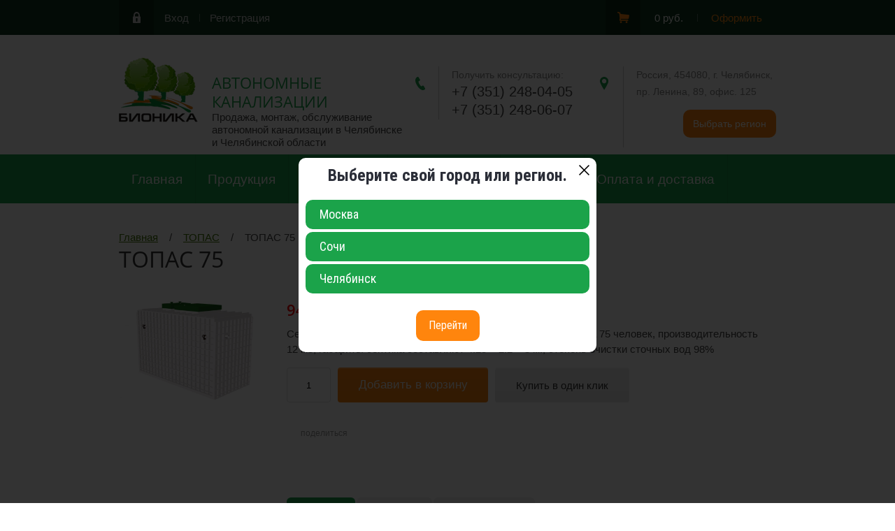

--- FILE ---
content_type: text/html; charset=utf-8
request_url: https://bionica74.ru/internet-magazin/product/topas-75
body_size: 18142
content:

	<!doctype html><html lang="ru"><head><meta charset="utf-8"><meta name="robots" content="all"/><title>ТОПАС 75</title>
<!-- assets.top -->
<meta property="og:title" content="ТОПАС 75">
<meta name="twitter:title" content="ТОПАС 75">
<meta property="og:description" content="ТОПАС 75">
<meta name="twitter:description" content="ТОПАС 75">
<meta property="og:image" content="https://bionica74.ru/thumb/2/lk3BjmHh5SGCLNDtiC2eOQ/350r350/d/topas_75.jpg">
<meta name="twitter:image" content="https://bionica74.ru/thumb/2/lk3BjmHh5SGCLNDtiC2eOQ/350r350/d/topas_75.jpg">
<meta property="og:image:type" content="image/jpeg">
<meta property="og:image:width" content="350">
<meta property="og:image:height" content="350">
<meta property="og:type" content="website">
<meta property="og:url" content="https://bionica74.ru/internet-magazin/product/topas-75">
<meta property="og:site_name" content="ООО Бионика - септики, очистные сооружения">
<meta property="fb:admins" content="https://www.facebook.com/profile.php?id=100023282688263">
<meta property="fb:pages" content="https://www.facebook.com/bionica74.ru">
<meta name="twitter:card" content="summary">
<!-- /assets.top -->
<meta name="description" content="ТОПАС 75"><meta name="keywords" content="ТОПАС 75"><meta name="SKYPE_TOOLBAR" content="SKYPE_TOOLBAR_PARSER_COMPATIBLE"><meta name="viewport" content="width=device-width, initial-scale=1.0, maximum-scale=1.0, user-scalable=no"><meta name="format-detection" content="telephone=no"><meta http-equiv="x-rim-auto-match" content="none"><script type="text/javascript">var folders_shared = {'_150695603' : {_left : 2,_right : 3,_level : 1,folder_id : 150695603,folder_name : 'ТОПАС'},'_150696003' : {_left : 4,_right : 5,_level : 1,folder_id : 150696003,folder_name : 'ЮНИЛОС АСТРА'},'_151018803' : {_left : 6,_right : 7,_level : 1,folder_id : 151018803,folder_name : 'ТОПАС-С'},'_153827203' : {_left : 8,_right : 9,_level : 1,folder_id : 153827203,folder_name : 'Alta Bio'},'_151166803' : {_left : 10,_right : 11,_level : 1,folder_id : 151166803,folder_name : 'ERGOBOX'},'_151166403' : {_left : 12,_right : 17,_level : 1,folder_id : 151166403,folder_name : 'FloTenk'},'_153230803' : {_left : 13,_right : 14,_level : 2,folder_id : 153230803,folder_name : 'Аэротенк BioPurit'},'_153232003' : {_left : 15,_right : 16,_level : 2,folder_id : 153232003,folder_name : 'FloTenk-STA'},'_151165603' : {_left : 18,_right : 23,_level : 1,folder_id : 151165603,folder_name : 'Kolomaki'},'_151699203' : {_left : 19,_right : 20,_level : 2,folder_id : 151699203,folder_name : 'Kolo Vesi'},'_151699403' : {_left : 21,_right : 22,_level : 2,folder_id : 151699403,folder_name : 'Kolo Ilma'},'_183842603' : {_left : 24,_right : 25,_level : 1,folder_id : 183842603,folder_name : 'VODOROD'},'_153212803' : {_left : 26,_right : 27,_level : 1,folder_id : 153212803,folder_name : 'SANI'},'_151165803' : {_left : 28,_right : 29,_level : 1,folder_id : 151165803,folder_name : 'БИОТАНК'},'_150696203' : {_left : 30,_right : 31,_level : 1,folder_id : 150696203,folder_name : 'ЕВРОБИОН'},'_159629603' : {_left : 32,_right : 33,_level : 1,folder_id : 159629603,folder_name : 'РОСТОК'},'_151166203' : {_left : 34,_right : 35,_level : 1,folder_id : 151166203,folder_name : 'ТАНК'},'_153474803' : {_left : 36,_right : 37,_level : 1,folder_id : 153474803,folder_name : 'ТОПБИО'},'_153279403' : {_left : 38,_right : 39,_level : 1,folder_id : 153279403,folder_name : 'ТОПАЭРО'},'_153219803' : {_left : 40,_right : 41,_level : 1,folder_id : 153219803,folder_name : 'ТВЕРЬ'},'_153273203' : {_left : 42,_right : 49,_level : 1,folder_id : 153273203,folder_name : 'ТЕРМИТ'},'_157845003' : {_left : 43,_right : 44,_level : 2,folder_id : 157845003,folder_name : 'Термит Накопитель'},'_157845203' : {_left : 45,_right : 46,_level : 2,folder_id : 157845203,folder_name : 'Термит Профи'},'_157845403' : {_left : 47,_right : 48,_level : 2,folder_id : 157845403,folder_name : 'Термит Трансформер'},'_153224803' : {_left : 50,_right : 51,_level : 1,folder_id : 153224803,folder_name : 'ЭКО-ГРАНД'},'_153564203' : {_left : 52,_right : 67,_level : 1,folder_id : 153564203,folder_name : 'СПЕЦИАЛИЗИРОВАННЫЕ ОЧИСТНЫЕ СООРУЖЕНИЯ'},'_153478403' : {_left : 53,_right : 54,_level : 2,folder_id : 153478403,folder_name : 'ТОППОЛИУМ'},'_153475403' : {_left : 55,_right : 56,_level : 2,folder_id : 153475403,folder_name : 'ТОПЛОС-АКВА'},'_153561803' : {_left : 57,_right : 58,_level : 2,folder_id : 153561803,folder_name : 'ЦИКЛОН'},'_153551803' : {_left : 59,_right : 60,_level : 2,folder_id : 153551803,folder_name : 'ТОПРЕЙН'},'_153604203' : {_left : 61,_right : 62,_level : 2,folder_id : 153604203,folder_name : 'КНС'},'_153605803' : {_left : 63,_right : 64,_level : 2,folder_id : 153605803,folder_name : 'ТОПЛОС-ФЛ'},'_153606003' : {_left : 65,_right : 66,_level : 2,folder_id : 153606003,folder_name : 'ТОПЛОС-КМ'},'_153599403' : {_left : 68,_right : 75,_level : 1,folder_id : 153599403,folder_name : 'КОМПЛЕКСНЫЕ ОЧИСТНЫЕ СООРУЖЕНИЯ'},'_153600003' : {_left : 69,_right : 70,_level : 2,folder_id : 153600003,folder_name : 'ТОПГЛОБАЛ'},'_153600203' : {_left : 71,_right : 72,_level : 2,folder_id : 153600203,folder_name : 'ТОПАЭРО-М'},'_153600403' : {_left : 73,_right : 74,_level : 2,folder_id : 153600403,folder_name : 'ТОПАЭРО-М/Е'},'_153564803' : {_left : 76,_right : 83,_level : 1,folder_id : 153564803,folder_name : 'ДОПОЛНИТЕЛЬНОЕ ОБОРУДОВАНИЕ'},'_153598803' : {_left : 77,_right : 78,_level : 2,folder_id : 153598803,folder_name : 'АВАРИЙНАЯ СИГНАЛИЗАЦИЯ'},'_153599003' : {_left : 79,_right : 80,_level : 2,folder_id : 153599003,folder_name : 'ДЕКОРАТИВНЫЙ КАМЕНЬ'},'_153599203' : {_left : 81,_right : 82,_level : 2,folder_id : 153599203,folder_name : 'УСТАНОВКА ОБЕЗЗАРАЖИВАНИЯ'},'_153610003' : {_left : 84,_right : 93,_level : 1,folder_id : 153610003,folder_name : 'ГАЛЬВАНИЧЕСКОЕ ОБОРУДОВАНИЕ'},'_153610203' : {_left : 85,_right : 86,_level : 2,folder_id : 153610203,folder_name : 'ГАЛЬВАНИЧЕСКИЕ ЛИНИИ'},'_153610403' : {_left : 87,_right : 88,_level : 2,folder_id : 153610403,folder_name : 'ГАЛЬВАНИЧЕСКИЕ ВАННЫ'},'_153610603' : {_left : 89,_right : 90,_level : 2,folder_id : 153610603,folder_name : 'ГАЛЬВАНИЧЕСКИЕ БАРАБАНЫ, КОЛОКОЛА'},'_153798803' : {_left : 91,_right : 92,_level : 2,folder_id : 153798803,folder_name : 'ДОПОЛНИТЕЛЬНОЕ ОБОРУДОВАНИЕ'},'_154390003' : {_left : 94,_right : 105,_level : 1,folder_id : 154390003,folder_name : 'ЖИРОУЛОВИТЕЛИ'},'_154635003' : {_left : 95,_right : 96,_level : 2,folder_id : 154635003,folder_name : 'Жироуловитель ТУК'},'_154635203' : {_left : 97,_right : 98,_level : 2,folder_id : 154635203,folder_name : 'Жироуловитель серии AGT-070'},'_154639003' : {_left : 99,_right : 100,_level : 2,folder_id : 154639003,folder_name : 'Жироуловитель под мойку Alta-M-IN'},'_154640403' : {_left : 101,_right : 102,_level : 2,folder_id : 154640403,folder_name : 'Промышленные жироуловители Alta-M-OS'},'_154640603' : {_left : 103,_right : 104,_level : 2,folder_id : 154640603,folder_name : 'Промышленные жироуловители Alta-M-OR'},'_154359203' : {_left : 106,_right : 115,_level : 1,folder_id : 154359203,folder_name : 'ЗАПЧАСТИ'},'_154359403' : {_left : 107,_right : 108,_level : 2,folder_id : 154359403,folder_name : 'РЕМКОМПЛЕКТЫ К КОМПРЕССОРАМ SECOH'},'_154359603' : {_left : 109,_right : 110,_level : 2,folder_id : 154359603,folder_name : 'РЕМКОПЛЕКТ HIBLOW XP СЕРИИ'},'_154359803' : {_left : 111,_right : 112,_level : 2,folder_id : 154359803,folder_name : 'РЕМКОПЛЕКТЫ К КОМПРЕССОРАМ HIBLOW HP СЕРИИ'},'_154360403' : {_left : 113,_right : 114,_level : 2,folder_id : 154360403,folder_name : 'КОМПЛЕКТУЮЩИЕ/ЗАПЧАСТИ HIBLOW'},'_154070803' : {_left : 116,_right : 121,_level : 1,folder_id : 154070803,folder_name : 'КЕССОНЫ'},'_154071003' : {_left : 117,_right : 118,_level : 2,folder_id : 154071003,folder_name : 'Кессоны для скважины'},'_154634603' : {_left : 119,_right : 120,_level : 2,folder_id : 154634603,folder_name : 'Кессоны Alta Kesson'},'_154076803' : {_left : 122,_right : 147,_level : 1,folder_id : 154076803,folder_name : 'КОМПРЕССОРЫ'},'_154077203' : {_left : 123,_right : 124,_level : 2,folder_id : 154077203,folder_name : 'HIBLOW HP СЕРИЯ (ЯПОНИЯ)'},'_154319403' : {_left : 125,_right : 126,_level : 2,folder_id : 154319403,folder_name : 'HIBLOW XP СЕРИЯ (ЯПОНИЯ)'},'_154323603' : {_left : 127,_right : 128,_level : 2,folder_id : 154323603,folder_name : 'AIR MAC (ТАЙВАНЬ)'},'_154327403' : {_left : 129,_right : 130,_level : 2,folder_id : 154327403,folder_name : 'SECOH СЕРИИ EL (ОДИНОЧНЫЕ СИСТЕМЫ)'},'_154332603' : {_left : 131,_right : 132,_level : 2,folder_id : 154332603,folder_name : 'SECOH СЕРИИ EL (ДВОЙНЫЕ СИСТЕМЫ)'},'_154334203' : {_left : 133,_right : 134,_level : 2,folder_id : 154334203,folder_name : 'SECOH СЕРИЯ PHOE-NIX И SLL (ОДИНОЧНЫЕ СИСТЕМЫ)'},'_154342803' : {_left : 135,_right : 136,_level : 2,folder_id : 154342803,folder_name : 'SECOH СЕРИИ ОЕМ (ВОЗДУШНО ВАКУМНЫЕ НАСОСЫ)'},'_154343203' : {_left : 137,_right : 138,_level : 2,folder_id : 154343203,folder_name : 'SECOH СЕРИЯ JDK'},'_154346603' : {_left : 139,_right : 140,_level : 2,folder_id : 154346603,folder_name : 'HAILEA HAP СЕРИЯ'},'_154348203' : {_left : 141,_right : 142,_level : 2,folder_id : 154348203,folder_name : 'HAILEA LAP СЕРИЯ'},'_154356803' : {_left : 143,_right : 144,_level : 2,folder_id : 154356803,folder_name : 'THOMAS'},'_176275203' : {_left : 145,_right : 146,_level : 2,folder_id : 176275203,folder_name : 'AIRLAB EV'},'_153973803' : {_left : 148,_right : 157,_level : 1,folder_id : 153973803,folder_name : 'ПОГРЕБА'},'_153565403' : {_left : 149,_right : 150,_level : 2,folder_id : 153565403,folder_name : 'ПОГРЕБА ПЛАСТИКОВЫЕ'},'_153974003' : {_left : 151,_right : 152,_level : 2,folder_id : 153974003,folder_name : 'ПОГРЕБА «ТИНГАРД»'},'_153974403' : {_left : 153,_right : 154,_level : 2,folder_id : 153974403,folder_name : 'ПОГРЕБА «ТРИТОН»'},'_154014603' : {_left : 155,_right : 156,_level : 2,folder_id : 154014603,folder_name : 'Погреба «Kellari»'},'_154371403' : {_left : 158,_right : 159,_level : 1,folder_id : 154371403,folder_name : 'ЭЛЕКТРОМАГНИТНЫЙ КЛАПАН'},'_154488603' : {_left : 160,_right : 165,_level : 1,folder_id : 154488603,folder_name : 'ДРЕНАЖНЫЕ И ФЕКАЛЬНЫЕ НАСОСЫ'},'_154388403' : {_left : 161,_right : 162,_level : 2,folder_id : 154388403,folder_name : 'ФЕКАЛЬНЫЕ НАСОСЫ'},'_154388803' : {_left : 163,_right : 164,_level : 2,folder_id : 154388803,folder_name : 'ДРЕНАЖНЫЕ НАСОСЫ'},'_154393003' : {_left : 166,_right : 167,_level : 1,folder_id : 154393003,folder_name : 'СЕПАРАТОРЫ ЖИРА'},'_154400403' : {_left : 168,_right : 173,_level : 1,folder_id : 154400403,folder_name : 'АЭРАТОРЫ'},'_154400603' : {_left : 169,_right : 170,_level : 2,folder_id : 154400603,folder_name : 'ТРУБЧАТЫЕ АЭРАТОРЫ(ДИФФУЗОРЫ)'},'_154400803' : {_left : 171,_right : 172,_level : 2,folder_id : 154400803,folder_name : 'ДИСКОВЫЕ АЭРАТОРЫ(ДИФФУЗОРЫ)'}}</script><script src="/g/libs/jquery/1.10.2/jquery.min.js"></script>	<link rel="stylesheet" href="/g/css/styles_articles_tpl.css">
<meta name="yandex-verification" content="720506d1f705318e" />
<link rel='stylesheet' type='text/css' href='/shared/highslide-4.1.13/highslide.min.css'/>
<script type='text/javascript' src='/shared/highslide-4.1.13/highslide-full.packed.js'></script>
<script type='text/javascript'>
hs.graphicsDir = '/shared/highslide-4.1.13/graphics/';
hs.outlineType = null;
hs.showCredits = false;
hs.lang={cssDirection:'ltr',loadingText:'Загрузка...',loadingTitle:'Кликните чтобы отменить',focusTitle:'Нажмите чтобы перенести вперёд',fullExpandTitle:'Увеличить',fullExpandText:'Полноэкранный',previousText:'Предыдущий',previousTitle:'Назад (стрелка влево)',nextText:'Далее',nextTitle:'Далее (стрелка вправо)',moveTitle:'Передвинуть',moveText:'Передвинуть',closeText:'Закрыть',closeTitle:'Закрыть (Esc)',resizeTitle:'Восстановить размер',playText:'Слайд-шоу',playTitle:'Слайд-шоу (пробел)',pauseText:'Пауза',pauseTitle:'Приостановить слайд-шоу (пробел)',number:'Изображение %1/%2',restoreTitle:'Нажмите чтобы посмотреть картинку, используйте мышь для перетаскивания. Используйте клавиши вперёд и назад'};</script>

            <!-- 46b9544ffa2e5e73c3c971fe2ede35a5 -->
            <script src='/shared/s3/js/lang/ru.js'></script>
            <script src='/shared/s3/js/common.min.js'></script>
        <link rel='stylesheet' type='text/css' href='/shared/s3/css/calendar.css' /><link rel="icon" href="/favicon.ico" type="image/x-icon">

<!--s3_require-->
<link rel="stylesheet" href="/g/basestyle/1.0.1/user/user.css" type="text/css"/>
<link rel="stylesheet" href="/g/basestyle/1.0.1/user/user.green.css" type="text/css"/>
<script type="text/javascript" src="/g/basestyle/1.0.1/user/user.js" async></script>
<!--/s3_require-->

<link rel='stylesheet' type='text/css' href='/t/images/__csspatch/3/patch.css'/>
			
		
		
		
			<link rel="stylesheet" type="text/css" href="/g/shop2v2/default/css/theme.less.css">		
			<script type="text/javascript" src="/g/printme.js"></script>
		<script type="text/javascript" src="/g/shop2v2/default/js/tpl.js"></script>
		<script type="text/javascript" src="/g/shop2v2/default/js/baron.min.js"></script>
		
			<script type="text/javascript" src="/g/shop2v2/default/js/shop2.2.js"></script>
		
	<script type="text/javascript">shop2.init({"productRefs": {"1030850203":{"harakteristiki":{"c4145621898d7040e19219f2f00d23d7":["1253734203"]},"kolicestvo_prozivausih":{"75":["1253734203"]}}},"apiHash": {"getPromoProducts":"9576493d9330089e787cc5081d0fab82","getSearchMatches":"247caa8b40d23560fcf4dd140018d94b","getFolderCustomFields":"5ca57a90a9dc43ad30570f7c5eefe909","getProductListItem":"0f9563d0fe52a71bfd2845ebfb6af03f","cartAddItem":"d80e154514bf819c0889f9bcd1183fc6","cartRemoveItem":"4db717926321e5406a4616971a44dbfd","cartUpdate":"14808943efd9862c754ebb37b6b98013","cartRemoveCoupon":"df3c8effc115a5698926eb68f26451de","cartAddCoupon":"c0e441be52a208e896f03089ac66296c","deliveryCalc":"e40cd64b69372775b9b77436fbf66221","printOrder":"a070f4b9852607d1e5306e886b3902e9","cancelOrder":"cc9f35d6e141b24f308799e5f98f3aa1","cancelOrderNotify":"772d9b2717bf563d581d0b77a91cf08d","repeatOrder":"7d1f46bcbc7cec39f218f0417a35d56f","paymentMethods":"34875d68c6f7f87c21ea8ee631b447a3","compare":"4aa328aee30279f8cdbbbb1064ca05b0"},"hash": null,"verId": 43915,"mode": "product","step": "","uri": "/internet-magazin","IMAGES_DIR": "/d/","my": {"list_picture_enlarge":true,"accessory":"\u0410\u043a\u0441\u0441\u0435\u0441\u0441\u0443\u0430\u0440\u044b","kit":"\u041d\u0430\u0431\u043e\u0440","recommend":"\u0420\u0435\u043a\u043e\u043c\u0435\u043d\u0434\u0443\u0435\u043c\u044b\u0435","similar":"\u041f\u043e\u0445\u043e\u0436\u0438\u0435","modification":"\u041c\u043e\u0434\u0438\u0444\u0438\u043a\u0430\u0446\u0438\u0438"},"shop2_cart_order_payments": 3,"cf_margin_price_enabled": 0,"maps_yandex_key":"","maps_google_key":""});</script>
<style type="text/css">.product-item-thumb {width: 180px;}.product-item-thumb .product-image, .product-item-simple .product-image {height: 180px;width: 180px;}.product-item-thumb .product-amount .amount-title {width: 84px;}.product-item-thumb .product-price {width: 130px;}.shop2-product .product-side-l {width: 248px;}.shop2-product .product-image {height: 245px;width: 248px;}.shop2-product .product-thumbnails li {width: 72px;height: 72px;}</style>
 <link rel="stylesheet" href="/t/v81/images/theme18/theme.scss.css"><link rel="stylesheet" href="/t/v81/images/minified.css"><script type="text/javascript" src="/t/v81/images/remodal.js"></script><script>$(function(){var popapRegion = true;
	var popupClick = $('[data-remodal-id=popupClick]').remodal();
	$('.btn-popup').on('click',function(event){
		event.preventDefault();
		popupClick.open();
	});
	if (popapRegion==true) {
		if (readCookie('popup')==null) {
			setTimeout(function(){
				popupClick.open();
				$(document).on('closed', '.remodal', function (e) {
					createCookie('popup','1');
				});
			},2000);
		}
	}
	$('.remodal-content-list li').on('click',function(){
		$('.remodal-content-list li').removeClass('active');
		$(this).addClass('active');
	});
	$('.remodal-content-btn button').on('click',function(event){
		if ($('.remodal-content-list li').hasClass('active')) {
			createCookie('popup','1');
			document.location.href=$('.remodal-content-list li.active').data('url');
		}
		else {
			event.preventDefault();
		}
	});
});

</script>
<!-- Global site tag (gtag.js) - Google Analytics --><!--[if lt IE 10]><script src="/g/libs/ie9-svg-gradient/0.0.1/ie9-svg-gradient.min.js"></script><script src="/g/libs/jquery-placeholder/2.0.7/jquery.placeholder.min.js"></script><script src="/g/libs/jquery-textshadow/0.0.1/jquery.textshadow.min.js"></script><script src="/g/s3/misc/ie/0.0.1/ie.js"></script><![endif]--><!--[if lt IE 9]><script src="/g/libs/html5shiv/html5.js"></script><![endif]--><link href="https://fonts.googleapis.com/css?family=Roboto+Condensed:400,700" rel="stylesheet"></head><body><div class="site-wrapper"><div class="wrapper-in"><div class="shadow-menu"></div><div class="top-panel"><div class="menu-button"></div><div class="panel-inner"><ul class="registration-links"><li><a href="/users/login">Вход</a></li><li><a href="/users/register">Регистрация</a></li></ul><div id="shop2-cart-preview">
	<ul class="site-cart" onclick="location.href='/internet-magazin/cart';">
		<li>0 руб.</li>
		<li><a href="/internet-magazin/cart">Оформить</a></li>
	</ul>
</div><!-- Cart Preview --></div></div><header role="banner" class="site-header"><div class="empty-block"></div><div class="logo-pic"><a href="https://bionica74.ru"><img alt="" src="/thumb/2/bmRVr_IpdqCVxWWBpjgoZA/113r93/d/top_logo.png" /></a></div><div class="header-left"><div class="site-name"><a href="https://bionica74.ru">АВТОНОМНЫЕ КАНАЛИЗАЦИИ</a></div><span class="desc">Продажа, монтаж, обслуживание автономной канализации в Челябинске и Челябинской области</span></div><div class="header-right"><div class="site-phones"><div class="phone-title">Получить консультацию:</div><div class="phone"><div><a href="tel:+7 (351) 248-04-05">+7 (351) 248-04-05</a></div><div><a href="tel:+7 (351) 248-06-07">+7 (351) 248-06-07</a></div></div><div class="btn-popup-wr mob"><button class="btn-popup">Выбрать регион</button></div></div><div class="site-address">Россия, 454080, г. Челябинск, пр. Ленина, 89, офис. 125<div class="btn-popup-wr"><button class="btn-popup">Выбрать регион</button></div></div></div>
				<!-- Global site tag (gtag.js) - Google Analytics -->
<script async src="https://www.googletagmanager.com/gtag/js?id=UA-116339034-1"></script>
<script>
  window.dataLayer = window.dataLayer || [];
  function gtag(){dataLayer.push(arguments);}
  gtag('js', new Date());

  gtag('config', 'UA-116339034-1');
</script>
</header> <!-- .site-header --><nav class="menu-wrapper"><div class="menu-button dub"></div><div class="menu-scroll"><div class="shop2-block-login-form">
	<div class="login-title">Личный кабинет</div>
	<div class="login-body">
		<div class="login-title">Назад</div>
				<form method="post" action="/users" class="site-login-form">
			<input type="hidden" name="mode" value="login" />
			<div class="row">
				<label for="login">Логин или e-mail:</label>
				<label class="field text"><input type="text" name="login" id="login" tabindex="1" value="" /></label>
			</div>
			<div class="row">
				<label for="password">Пароль:</label>
				<label class="field password"><input type="password" name="password" id="password" tabindex="2" value="" /></label>
			</div>
			<div class="row">
				<button type="submit" class="signin-btn" tabindex="3">Войти</button>
			</div>
			<div class="row">
				<a href="/users/register" class="register">Регистрация</a><br>
				<a href="/users/forgot_password">Забыли пароль?</a>
			</div>
		<re-captcha data-captcha="recaptcha"
     data-name="captcha"
     data-sitekey="6LddAuIZAAAAAAuuCT_s37EF11beyoreUVbJlVZM"
     data-lang="ru"
     data-rsize="invisible"
     data-type="image"
     data-theme="light"></re-captcha></form>
		
	</div>
</div><div class="shop-folders">Каталог товаров</div><div class="slide-folders"><div class="categories-wrap_mobile"><ul class="categories_mobile"><li class="shop-folders">Каталог товаров</li><li ><a href="/folder/testovaya-kategoriya-1">ТОПАС</a></li><li ><a href="/folder/testovaya-kategoriya-1-1">ЮНИЛОС АСТРА</a></li><li ><a href="/internet-magazin/folder/topas-s">ТОПАС-С</a></li><li ><a href="/internet-magazin/folder/septik-alta-bio">Alta Bio</a></li><li ><a href="/internet-magazin/folder/septiki-ergobox">ERGOBOX</a></li><li class="sublevel"><a class="has_sublayer" href="/internet-magazin/folder/septiki-flotenk-sta">FloTenk</a><ul><li class="parrent_name"><a href="/internet-magazin/folder/septiki-flotenk-sta">FloTenk</a></li><li ><a href="/internet-magazin/folder/flotenk-biopurit">Аэротенк BioPurit</a></li><li ><a href="/internet-magazin/folder/flotenk-sta">FloTenk-STA</a></li></ul></li><li class="sublevel"><a class="has_sublayer" href="/internet-magazin/folder/septik-kolo-vesi">Kolomaki</a><ul><li class="parrent_name"><a href="/internet-magazin/folder/septik-kolo-vesi">Kolomaki</a></li><li ><a href="/internet-magazin/folder/kolo-vesi">Kolo Vesi</a></li><li ><a href="/internet-magazin/folder/kolo-ilma-1">Kolo Ilma</a></li></ul></li><li ><a href="/internet-magazin/folder/vodorod">VODOROD</a></li><li ><a href="/internet-magazin/folder/sani">SANI</a></li><li ><a href="/internet-magazin/folder/ceptik-biotank">БИОТАНК</a></li><li ><a href="/folder/testovaya-kategoriya-3">ЕВРОБИОН</a></li><li ><a href="/internet-magazin/folder/septik-rostok">РОСТОК</a></li><li ><a href="/internet-magazin/folder/septiki-tank">ТАНК</a></li><li ><a href="/internet-magazin/folder/topbio">ТОПБИО</a></li><li ><a href="/internet-magazin/folder/septik-topaero">ТОПАЭРО</a></li><li ><a href="/internet-magazin/folder/septik-tver">ТВЕРЬ</a></li><li class="sublevel"><a class="has_sublayer" href="/internet-magazin/folder/septiki-termit">ТЕРМИТ</a><ul><li class="parrent_name"><a href="/internet-magazin/folder/septiki-termit">ТЕРМИТ</a></li><li ><a href="/internet-magazin/folder/termit-nakopitel">Термит Накопитель</a></li><li ><a href="/internet-magazin/folder/termit-profi">Термит Профи</a></li><li ><a href="/internet-magazin/folder/termit-transformer">Термит Трансформер</a></li></ul></li><li ><a href="/internet-magazin/folder/eko-grand">ЭКО-ГРАНД</a></li><li class="sublevel"><a class="has_sublayer" href="/internet-magazin/folder/spetsializirovannyye-ochistnyye-sooruzheniya">СПЕЦИАЛИЗИРОВАННЫЕ ОЧИСТНЫЕ СООРУЖЕНИЯ</a><ul><li class="parrent_name"><a href="/internet-magazin/folder/spetsializirovannyye-ochistnyye-sooruzheniya">СПЕЦИАЛИЗИРОВАННЫЕ ОЧИСТНЫЕ СООРУЖЕНИЯ</a></li><li ><a href="/internet-magazin/folder/toppolium">ТОППОЛИУМ</a></li><li ><a href="/internet-magazin/folder/toplos-akva">ТОПЛОС-АКВА</a></li><li ><a href="/internet-magazin/folder/tsiklon">ЦИКЛОН</a></li><li ><a href="/internet-magazin/folder/topreyn">ТОПРЕЙН</a></li><li ><a href="/internet-magazin/folder/kns">КНС</a></li><li ><a href="/internet-magazin/folder/toplos-fl">ТОПЛОС-ФЛ</a></li><li ><a href="/internet-magazin/folder/toplos-km">ТОПЛОС-КМ</a></li></ul></li><li class="sublevel"><a class="has_sublayer" href="/internet-magazin/folder/kompleksnyye-ochistnyye-sooruzheniya">КОМПЛЕКСНЫЕ ОЧИСТНЫЕ СООРУЖЕНИЯ</a><ul><li class="parrent_name"><a href="/internet-magazin/folder/kompleksnyye-ochistnyye-sooruzheniya">КОМПЛЕКСНЫЕ ОЧИСТНЫЕ СООРУЖЕНИЯ</a></li><li ><a href="/internet-magazin/folder/topglobal">ТОПГЛОБАЛ</a></li><li ><a href="/internet-magazin/folder/topaero-m">ТОПАЭРО-М</a></li><li ><a href="/internet-magazin/folder/topaero-m-ye">ТОПАЭРО-М/Е</a></li></ul></li><li class="sublevel"><a class="has_sublayer" href="/internet-magazin/folder/dopolnitelnoye-oborudovaniye">ДОПОЛНИТЕЛЬНОЕ ОБОРУДОВАНИЕ</a><ul><li class="parrent_name"><a href="/internet-magazin/folder/dopolnitelnoye-oborudovaniye">ДОПОЛНИТЕЛЬНОЕ ОБОРУДОВАНИЕ</a></li><li ><a href="/internet-magazin/folder/avariynaya-signalizatsiya">АВАРИЙНАЯ СИГНАЛИЗАЦИЯ</a></li><li ><a href="/internet-magazin/folder/dekorativnyy-kamen">ДЕКОРАТИВНЫЙ КАМЕНЬ</a></li><li ><a href="/internet-magazin/folder/ustanovka-obezzarazhivaniya">УСТАНОВКА ОБЕЗЗАРАЖИВАНИЯ</a></li></ul></li><li class="sublevel"><a class="has_sublayer" href="/internet-magazin/folder/galvanicheskoye-oborudovaniye">ГАЛЬВАНИЧЕСКОЕ ОБОРУДОВАНИЕ</a><ul><li class="parrent_name"><a href="/internet-magazin/folder/galvanicheskoye-oborudovaniye">ГАЛЬВАНИЧЕСКОЕ ОБОРУДОВАНИЕ</a></li><li ><a href="/internet-magazin/folder/galvanicheskiye-linii">ГАЛЬВАНИЧЕСКИЕ ЛИНИИ</a></li><li ><a href="/internet-magazin/folder/galvanicheskiye-vanny">ГАЛЬВАНИЧЕСКИЕ ВАННЫ</a></li><li ><a href="/internet-magazin/folder/galvanicheskiye-barabany-kolokola">ГАЛЬВАНИЧЕСКИЕ БАРАБАНЫ, КОЛОКОЛА</a></li><li ><a href="/internet-magazin/folder/dopolnitelnoye-oborudovaniye-1">ДОПОЛНИТЕЛЬНОЕ ОБОРУДОВАНИЕ</a></li></ul></li><li class="sublevel"><a class="has_sublayer" href="/internet-magazin/folder/avtomaticheskiye-zhirouloviteli">ЖИРОУЛОВИТЕЛИ</a><ul><li class="parrent_name"><a href="/internet-magazin/folder/avtomaticheskiye-zhirouloviteli">ЖИРОУЛОВИТЕЛИ</a></li><li ><a href="/internet-magazin/folder/zhirouloviteli-tuk">Жироуловитель ТУК</a></li><li ><a href="/internet-magazin/folder/zhiroulovitel-serii-agt-070">Жироуловитель серии AGT-070</a></li><li ><a href="/internet-magazin/folder/zhiroulovitel-pod-moyku-alta-m-in">Жироуловитель под мойку Alta-M-IN</a></li><li ><a href="/internet-magazin/folder/promyshlennyye-zhirouloviteli-alta-m-os">Промышленные жироуловители Alta-M-OS</a></li><li ><a href="/internet-magazin/folder/promyshlennyye-zhirouloviteli-alta-m-or">Промышленные жироуловители Alta-M-OR</a></li></ul></li><li class="sublevel"><a class="has_sublayer" href="/internet-magazin/folder/zapchasti">ЗАПЧАСТИ</a><ul><li class="parrent_name"><a href="/internet-magazin/folder/zapchasti">ЗАПЧАСТИ</a></li><li ><a href="/internet-magazin/folder/remkomplekty-k-kompressoram-secoh">РЕМКОМПЛЕКТЫ К КОМПРЕССОРАМ SECOH</a></li><li ><a href="/internet-magazin/folder/remkoplekt-hiblow-xp-serii">РЕМКОПЛЕКТ HIBLOW XP СЕРИИ</a></li><li ><a href="/internet-magazin/folder/remkoplekty-k-kompressoram-hiblow-hp-serii">РЕМКОПЛЕКТЫ К КОМПРЕССОРАМ HIBLOW HP СЕРИИ</a></li><li ><a href="/internet-magazin/folder/komplektuyushchiye-zapchasti-hiblow">КОМПЛЕКТУЮЩИЕ/ЗАПЧАСТИ HIBLOW</a></li></ul></li><li class="sublevel"><a class="has_sublayer" href="/internet-magazin/folder/kessony-dlya-pogreba">КЕССОНЫ</a><ul><li class="parrent_name"><a href="/internet-magazin/folder/kessony-dlya-pogreba">КЕССОНЫ</a></li><li ><a href="/internet-magazin/folder/plastikovyye-kessony">Кессоны для скважины</a></li><li ><a href="/internet-magazin/folder/kessony-korsu">Кессоны Alta Kesson</a></li></ul></li><li class="sublevel"><a class="has_sublayer" href="/internet-magazin/folder/kompressory">КОМПРЕССОРЫ</a><ul><li class="parrent_name"><a href="/internet-magazin/folder/kompressory">КОМПРЕССОРЫ</a></li><li ><a href="/internet-magazin/folder/hiblow-hp-seriya-yaponiya">HIBLOW HP СЕРИЯ (ЯПОНИЯ)</a></li><li ><a href="/internet-magazin/folder/hiblow-xp-seriya-yaponiya">HIBLOW XP СЕРИЯ (ЯПОНИЯ)</a></li><li ><a href="/internet-magazin/folder/air-mac-tayvan">AIR MAC (ТАЙВАНЬ)</a></li><li ><a href="/internet-magazin/folder/secoh-serii-el-odinochnyye-sistemy">SECOH СЕРИИ EL (ОДИНОЧНЫЕ СИСТЕМЫ)</a></li><li ><a href="/internet-magazin/folder/secoh-serii-el-dvoynyye-sistemy">SECOH СЕРИИ EL (ДВОЙНЫЕ СИСТЕМЫ)</a></li><li ><a href="/internet-magazin/folder/secoh-seriya-phoe-nix-i-sll-odinochnyye-sistemy">SECOH СЕРИЯ PHOE-NIX И SLL (ОДИНОЧНЫЕ СИСТЕМЫ)</a></li><li ><a href="/internet-magazin/folder/secoh-serii-oyem-vozdushno-vakumnyye-nasosy">SECOH СЕРИИ ОЕМ (ВОЗДУШНО ВАКУМНЫЕ НАСОСЫ)</a></li><li ><a href="/internet-magazin/folder/secoh-seriya-jdk">SECOH СЕРИЯ JDK</a></li><li ><a href="/internet-magazin/folder/hailea-hap-seriya">HAILEA HAP СЕРИЯ</a></li><li ><a href="/internet-magazin/folder/hailea-lap-seriya">HAILEA LAP СЕРИЯ</a></li><li ><a href="/internet-magazin/folder/thomas">THOMAS</a></li><li ><a href="/internet-magazin/folder/airlab-ev">AIRLAB EV</a></li></ul></li><li class="sublevel"><a class="has_sublayer" href="/internet-magazin/folder/pogreba">ПОГРЕБА</a><ul><li class="parrent_name"><a href="/internet-magazin/folder/pogreba">ПОГРЕБА</a></li><li ><a href="/internet-magazin/folder/pogreb-plastikovyy">ПОГРЕБА ПЛАСТИКОВЫЕ</a></li><li ><a href="/internet-magazin/folder/pogreba-tingard">ПОГРЕБА «ТИНГАРД»</a></li><li ><a href="/internet-magazin/folder/pogreba-triton">ПОГРЕБА «ТРИТОН»</a></li><li ><a href="/internet-magazin/folder/pogreba-kellari">Погреба «Kellari»</a></li></ul></li><li ><a href="/internet-magazin/folder/klapan">ЭЛЕКТРОМАГНИТНЫЙ КЛАПАН</a></li><li class="sublevel"><a class="has_sublayer" href="/internet-magazin/folder/drenazhnyye-i-fekalnyye-nasosy">ДРЕНАЖНЫЕ И ФЕКАЛЬНЫЕ НАСОСЫ</a><ul><li class="parrent_name"><a href="/internet-magazin/folder/drenazhnyye-i-fekalnyye-nasosy">ДРЕНАЖНЫЕ И ФЕКАЛЬНЫЕ НАСОСЫ</a></li><li ><a href="/internet-magazin/folder/pogruzhnyye-nasosy">ФЕКАЛЬНЫЕ НАСОСЫ</a></li><li ><a href="/internet-magazin/folder/drenazhnyye-nasosy">ДРЕНАЖНЫЕ НАСОСЫ</a></li></ul></li><li ><a href="/internet-magazin/folder/separatory-zhira">СЕПАРАТОРЫ ЖИРА</a></li><li class="sublevel"><a class="has_sublayer" href="/internet-magazin/folder/aeratory">АЭРАТОРЫ</a><ul><li class="parrent_name"><a href="/internet-magazin/folder/aeratory">АЭРАТОРЫ</a></li><li ><a href="/internet-magazin/folder/trubchatyye-aeratory-diffuzory">ТРУБЧАТЫЕ АЭРАТОРЫ(ДИФФУЗОРЫ)</a></li><li ><a href="/internet-magazin/folder/diskovyye-aeratory-diffuzory">ДИСКОВЫЕ АЭРАТОРЫ(ДИФФУЗОРЫ)</a></li></ul></li></ul></div></div><div class="folders-line-wr"><div class="folders-line-in clear-self"><div class="folders-block-wr displayNone"><nav class="folders-block-in"><ul class="menu-top"><li><a href="/" ><span>Главная</span></a></li><li><a href="https://bionica74.ru/folder/testovaya-kategoriya-1" ><span>Продукция</span></a></li><li><a href="/about" ><span>О компании</span></a></li><li><a href="/sertifikaty-i-svidetelstva" ><span>Сертификаты</span></a></li><li><a href="/kontakty" ><span>Контакты</span></a></li><li><a href="/oplata-i-dostavka" ><span>Оплата и доставка</span></a></li></ul><div class="folders-block-additionally"><div class="folders-block-additionally-title">Еще</div><ul></ul></div></nav></div></div></div><ul class="menu-top-mobile"><li><a href="/" >Главная</a></li><li><a href="https://bionica74.ru/folder/testovaya-kategoriya-1" >Продукция</a></li><li><a href="/about" >О компании</a></li><li><a href="/sertifikaty-i-svidetelstva" >Сертификаты</a></li><li><a href="/kontakty" >Контакты</a></li><li><a href="/oplata-i-dostavka" >Оплата и доставка</a></li></ul></div></nav><div class="site-container clear-self"><div class="container-inner"><main role="main" class="site-main"><div class="site-main__inner"><div class="path">
<div class="page-path" data-url="/"><a href="/"><span>Главная</span></a> &nbsp;&nbsp;&nbsp;/&nbsp;&nbsp;&nbsp; <a href="/folder/testovaya-kategoriya-1"><span>ТОПАС</span></a> &nbsp;&nbsp;&nbsp;/&nbsp;&nbsp;&nbsp; <span>ТОПАС 75</span></div></div><h1>ТОПАС 75</h1>
	<div class="shop2-cookies-disabled shop2-warning hide"></div>
	
	
	
		
							
			
							
			
							
			
		
					
    
        <script type="text/javascript">
            hs.align = 'center';
            hs.transitions = ['expand', 'crossfade'];
            hs.outlineType = 'rounded-white';
            hs.fadeInOut = true;
            hs.dimmingOpacity = 0.75; 

            hs.addSlideshow({
                slideshowGroup: 'product',
                interval: 5000,
                repeat: false,
                useControls: true,
                fixedControls: 'fit',
                overlayOptions: {
                    opacity: .75,
                    position: 'bottom center',
                    hideOnMouseOut: true
                }
            });
        </script>
        <style>
        	.highslide img, .highslide:hover img {border:none;}
        </style>
    

<form 
	method="post" 
	action="/internet-magazin?mode=cart&amp;action=add" 
	accept-charset="utf-8"
	class="shop2-product">

	<input type="hidden" name="kind_id" value="1253734203"/>
	<input type="hidden" name="product_id" value="1030850203"/>
	<input type="hidden" name="meta" value='{&quot;kolicestvo_prozivausih&quot;:&quot;75&quot;}'/>
	<div class="product-inn">
	<div class="product-side-l">
		
		<div class="product-images product-image">
									<div class="my-gallery">
				<figure>
				<a href="/d/topas_75.jpg" data-size="964x1024">
					<img src="/d/topas_75.jpg" alt="ТОПАС 75" title="ТОПАС 75" />
				</a>
				<div class="verticalMiddle"></div>
				</figure>
			</div>
						
		</div>

		
			
	
	<div class="tpl-rating-block">Рейтинг:<div class="tpl-stars"><div class="tpl-rating" style="width: 0%;"></div></div>(0 голосов)</div>

		</div>
	<div class="product-side-r">
		
					<div class="form-add">
				<div class="product-price">
						
						<div class="price-current">
		<strong>948510</strong> руб.			</div>
				</div>
							        <div class="product-anonce">
			            Септик для загородного дома, дачи или коттеджа. Рассчитан на 75 человек, производительность 12 м3, габариты септика составляют 4.25 × 2.2 × 3 м., степень очистки сточных вод 98%
			        </div>
		        				
				
	<div class="product-amount">
		  						<div class="shop2-product-amount">
								<input type="text" name="amount" data-kind="1253734203" data-max="1" data-min="1" data-multiplicity="" maxlength="4" value="1" />
							</div>
						</div>
				
				
			<button class="shop2-product-btn type-3 buy" type="submit">
			<span>Добавить в корзину</span>
		</button>
	

<input type="hidden" value="ТОПАС 75" name="product_name" />
<input type="hidden" value="https://bionica74.ru/internet-magazin/product/topas-75" name="product_link" />	<!--<div class="buy-one-click"><a class="buy-one-click"  href="/kupit-v-odin-klik">Купить в один клик</a></div>-->
				<div class="buy-one-click"><button class="buy-one-click shop2-btn">Купить в один клик</button></div>
			</div>
			
		

		<div class="product-details">
			

 
		
		
	

							<div class="yashare">
					<script type="text/javascript" src="http://yandex.st/share/share.js" charset="utf-8"></script>
					
					<style type="text/css">
						div.yashare span.b-share a.b-share__handle img,
						div.yashare span.b-share a.b-share__handle span {
							background-image: url("http://yandex.st/share/static/b-share-icon.png");
						}
					</style>
					
					<span class="yashare-header">поделиться</span>
					<div class="yashare-auto-init" data-yashareL10n="ru" data-yashareType="none" data-yashareQuickServices="vkontakte,facebook,twitter,odnoklassniki,moimir,gplus" data-yashareImage="http://bionica74.ru/d/topas_75.jpg"></div>
				</div>
						<div class="shop2-clear-container"></div>
		</div>

	</div>
	<div class="shop2-clear-container"></div>
	</div>
<re-captcha data-captcha="recaptcha"
     data-name="captcha"
     data-sitekey="6LddAuIZAAAAAAuuCT_s37EF11beyoreUVbJlVZM"
     data-lang="ru"
     data-rsize="invisible"
     data-type="image"
     data-theme="light"></re-captcha></form><!-- Product -->

<div class="right-side">
		



	<div class="tabs-shop">
					<ul class="shop-product-tabs">
				<li class="active-tab"><a href="#shop2-tabs-10">Описание</a></li><li ><a href="#shop2-tabs-1">Параметры</a></li><li ><a href="#shop2-tabs-2">Характеристики</a></li>
			</ul>

						<div class="shop-product-desc">

								<div class="desc-area active-area" id="shop2-tabs-2">
					<table id="product-features">
	<tbody>
		<tr>
			<td>Максимальное количество проживающих</td>
			<td>75</td>
		</tr>
		<tr>
			<td>Габариты,м</td>
			<td>4.25 &times; 2.2 &times; 3</td>
		</tr>
		<tr>
			<td>Производительность м3</td>
			<td>12</td>
		</tr>
		<tr>
			<td>Пояснение</td>
			<td>Больше подходит для круглогодичного проживания</td>
		</tr>
		<tr>
			<td>Залповый слив (л.)</td>
			<td>2250</td>
		</tr>
		<tr>
			<td>Вес</td>
			<td itemprop="weight">1470 кг</td>
		</tr>
		<tr>
			<td>Потребляемая эл.энергия (квт/сут.)</td>
			<td>10.8</td>
		</tr>
		<tr>
			<td>Степеть очистки (%)</td>
			<td>98</td>
		</tr>
	</tbody>
</table>
					<div class="shop2-clear-container"></div>
				</div>
								
								<div class="desc-area " id="shop2-tabs-1">
					<table class="shop2-product-params"><tr class="odd"><th>Количество проживающих</th><td>75 </td></tr></table>
					<div class="shop2-clear-container"></div>
				</div>
								
								
				
				
				<div class="desc-area active-area" id="shop2-tabs-10"><p><span style="font-size:10pt;"><span style="font-family:arial,helvetica,sans-serif;">Автономная канализация &laquo;ТОПАС-75&raquo; &ndash; это возможность создать полноценный комфорт в загородном поселке, где отсутствуют централизованные городские коммуникации. Установка предназначена для утилизации бытовых стоков (степень очистки &ndash; до 98 %, что отвечает требованиям СанПиНов).&nbsp;Загородная канализация&nbsp;широко используется на дачных участках, в загородных домах, коттеджах и др. Ее монтаж более выгоден, чем проведение городских коммуникаций. Принцип функционирования автономной канализации основан на методе биологической очистки. Полученную в результате очистки воду можно использовать в технических целях, а после обеззараживания сбрасывать в водоемы. Автономная канализация легка в монтаже и не требует трудозатратного обслуживания. Установка &laquo;ТОПАС-75&raquo; &ndash; пример современной и надежной системы, которая обеспечивает высокую степень очистки, является долговечной, безвредной и экологически безопасной.</span></span></p><div class="shop2-clear-container"></div></div>
			</div><!-- Product Desc -->
		
				<div class="shop2-clear-container"></div>
	</div>

		

	<div class="product-form-com">	
	
	
			    
					<div class="wrap-form">
			<div class="tpl-info">
				Заполните обязательные поля <span class="tpl-required">*</span>.
			</div>

			<form action="" method="post" class="tpl-form">
															<input type="hidden" name="comment_id" value="" />
														 

						<div class="tpl-field">
							<label class="tpl-title" for="d[1]">
								Имя:
																	<span class="tpl-required">*</span>
																							</label>
							
							<div class="tpl-value">
																	<label class="name-form"><input type="text" size="40" name="author_name" maxlength="" value ="" /></label>
															</div>

							
						</div>
														 

						<div class="tpl-field">
							<label class="tpl-title" for="d[1]">
								E-mail:
																	<span class="tpl-required">*</span>
																							</label>
							
							<div class="tpl-value">
																	<label class="name-form"><input type="text" size="40" name="author" maxlength="" value ="" /></label>
															</div>

							
						</div>
														 

						<div class="tpl-field">
							<label class="tpl-title" for="d[1]">
								Комментарий:
																	<span class="tpl-required">*</span>
																							</label>
							
							<div class="tpl-value">
																	<label class="name-form"><textarea cols="55" rows="10" name="text"></textarea></label>
															</div>

							
						</div>
														 

						<div class="tpl-field">
							<label class="tpl-title" for="d[1]">
								Оценка:
																	<span class="tpl-required">*</span>
																							</label>
							
							<div class="tpl-value">
																	
																			<div class="tpl-stars">
											<span></span>
											<span></span>
											<span></span>
											<span></span>
											<span></span>
											<input name="rating" type="hidden" value="0" />
										</div>
									
															</div>

							
						</div>
									
				<div class="tpl-field">
					<input type="submit" class="tpl-button tpl-button-big" value="Отправить" />
				</div>

			<re-captcha data-captcha="recaptcha"
     data-name="captcha"
     data-sitekey="6LddAuIZAAAAAAuuCT_s37EF11beyoreUVbJlVZM"
     data-lang="ru"
     data-rsize="invisible"
     data-type="image"
     data-theme="light"></re-captcha></form>
			</div>
			</div>
					<div class="tpl-block-header">Авторизуйтесь, чтобы оставить комментарий</div>
			<form method="post" class="tpl-form tpl-auth" action="/users/login" method="post">
		
	<div class="tpl-left">
		<div class="tpl-field">
			<div class="tpl-title">Введите Ваш e-mail:</div>
			<div class="tpl-value">
				<label><input type="text" name="login" value="" /></label>
			</div>
		</div>

		<div class="tpl-field">
			<div class="tpl-title">Введите Ваш пароль:</div>
			<div class="tpl-value clearfix">
			<label><input class="pull-left" type="password" name="password" /></label>
			<button class="tpl-button pull-right" type="submit">Войти</button>
			</div>
		</div>

		<div class="tpl-field">
			<label class="tpl-title">
			<input type="checkbox" name="password" onclick="this.value=(this.value=='0'?'1':'0');" value="0" name="remember" />
				Запомнить меня
			</label>
		</div>
		
					<div class="tpl-field">
				<a href="/users/register">Регистрация</a>
			</div>
			</div>

	<div class="tpl-right">
		<div class="tpl-field">
			Если Вы уже зарегистрированы на нашем сайте, но забыли пароль или Вам не пришло письмо подтверждения, воспользуйтесь формой восстановления пароля.
		</div>
		
		<div class="tpl-field">
			<a class="tpl-button" href="/users/forgot_password">Восстановить пароль</a>
		</div>
	</div>
<re-captcha data-captcha="recaptcha"
     data-name="captcha"
     data-sitekey="6LddAuIZAAAAAAuuCT_s37EF11beyoreUVbJlVZM"
     data-lang="ru"
     data-rsize="invisible"
     data-type="image"
     data-theme="light"></re-captcha></form>			
	</div>
<div class="shop2-clear-container"></div>		<p><a href="javascript:shop2.back()" class="shop2-btn shop2-btn-back">Назад</a></p>

	


	
	</div></main> <!-- .site-main --></div></div><div class="bot-vendors"><div class="vendors-wrap"><div class="vendor-title">Каталог товаров</div><div class="bot-folders"><ul class="menu-vendors"><li class="opened active"><a href="/folder/testovaya-kategoriya-1" >ТОПАС</a></li><li><a href="/folder/testovaya-kategoriya-1-1" >ЮНИЛОС АСТРА</a></li><li><a href="/internet-magazin/folder/topas-s" >ТОПАС-С</a></li><li><a href="/internet-magazin/folder/septik-alta-bio" >Alta Bio</a></li><li><a href="/internet-magazin/folder/septiki-ergobox" >ERGOBOX</a></li><li><a href="/internet-magazin/folder/septiki-flotenk-sta" >FloTenk</a><ul class="level-2"><li><a href="/internet-magazin/folder/flotenk-biopurit" >Аэротенк BioPurit</a></li><li><a href="/internet-magazin/folder/flotenk-sta" >FloTenk-STA</a></li></ul></li><li><a href="/internet-magazin/folder/septik-kolo-vesi" >Kolomaki</a><ul class="level-2"><li><a href="/internet-magazin/folder/kolo-vesi" >Kolo Vesi</a></li><li><a href="/internet-magazin/folder/kolo-ilma-1" >Kolo Ilma</a></li></ul></li></ul><ul class="menu-vendors"><li><a href="/internet-magazin/folder/vodorod" >VODOROD</a></li><li><a href="/internet-magazin/folder/sani" >SANI</a></li><li><a href="/internet-magazin/folder/ceptik-biotank" >БИОТАНК</a></li><li><a href="/folder/testovaya-kategoriya-3" >ЕВРОБИОН</a></li><li><a href="/internet-magazin/folder/septik-rostok" >РОСТОК</a></li><li><a href="/internet-magazin/folder/septiki-tank" >ТАНК</a></li></ul><ul class="menu-vendors"><li><a href="/internet-magazin/folder/topbio" >ТОПБИО</a></li><li><a href="/internet-magazin/folder/septik-topaero" >ТОПАЭРО</a></li><li><a href="/internet-magazin/folder/septik-tver" >ТВЕРЬ</a></li><li><a href="/internet-magazin/folder/septiki-termit" >ТЕРМИТ</a><ul class="level-2"><li><a href="/internet-magazin/folder/termit-nakopitel" >Термит Накопитель</a></li><li><a href="/internet-magazin/folder/termit-profi" >Термит Профи</a></li><li><a href="/internet-magazin/folder/termit-transformer" >Термит Трансформер</a></li></ul></li><li><a href="/internet-magazin/folder/eko-grand" >ЭКО-ГРАНД</a></li><li><a href="/internet-magazin/folder/spetsializirovannyye-ochistnyye-sooruzheniya" >СПЕЦИАЛИЗИРОВАННЫЕ ОЧИСТНЫЕ СООРУЖЕНИЯ</a><ul class="level-2"><li><a href="/internet-magazin/folder/toppolium" >ТОППОЛИУМ</a></li><li><a href="/internet-magazin/folder/toplos-akva" >ТОПЛОС-АКВА</a></li><li><a href="/internet-magazin/folder/tsiklon" >ЦИКЛОН</a></li><li><a href="/internet-magazin/folder/topreyn" >ТОПРЕЙН</a></li><li><a href="/internet-magazin/folder/kns" >КНС</a></li><li><a href="/internet-magazin/folder/toplos-fl" >ТОПЛОС-ФЛ</a></li><li><a href="/internet-magazin/folder/toplos-km" >ТОПЛОС-КМ</a></li></ul></li></ul><ul class="menu-vendors"><li><a href="/internet-magazin/folder/kompleksnyye-ochistnyye-sooruzheniya" >КОМПЛЕКСНЫЕ ОЧИСТНЫЕ СООРУЖЕНИЯ</a><ul class="level-2"><li><a href="/internet-magazin/folder/topglobal" >ТОПГЛОБАЛ</a></li><li><a href="/internet-magazin/folder/topaero-m" >ТОПАЭРО-М</a></li><li><a href="/internet-magazin/folder/topaero-m-ye" >ТОПАЭРО-М/Е</a></li></ul></li><li><a href="/internet-magazin/folder/dopolnitelnoye-oborudovaniye" >ДОПОЛНИТЕЛЬНОЕ ОБОРУДОВАНИЕ</a><ul class="level-2"><li><a href="/internet-magazin/folder/avariynaya-signalizatsiya" >АВАРИЙНАЯ СИГНАЛИЗАЦИЯ</a></li><li><a href="/internet-magazin/folder/dekorativnyy-kamen" >ДЕКОРАТИВНЫЙ КАМЕНЬ</a></li><li><a href="/internet-magazin/folder/ustanovka-obezzarazhivaniya" >УСТАНОВКА ОБЕЗЗАРАЖИВАНИЯ</a></li></ul></li><li><a href="/internet-magazin/folder/galvanicheskoye-oborudovaniye" >ГАЛЬВАНИЧЕСКОЕ ОБОРУДОВАНИЕ</a><ul class="level-2"><li><a href="/internet-magazin/folder/galvanicheskiye-linii" >ГАЛЬВАНИЧЕСКИЕ ЛИНИИ</a></li><li><a href="/internet-magazin/folder/galvanicheskiye-vanny" >ГАЛЬВАНИЧЕСКИЕ ВАННЫ</a></li><li><a href="/internet-magazin/folder/galvanicheskiye-barabany-kolokola" >ГАЛЬВАНИЧЕСКИЕ БАРАБАНЫ, КОЛОКОЛА</a></li><li><a href="/internet-magazin/folder/dopolnitelnoye-oborudovaniye-1" >ДОПОЛНИТЕЛЬНОЕ ОБОРУДОВАНИЕ</a></li></ul></li><li><a href="/internet-magazin/folder/avtomaticheskiye-zhirouloviteli" >ЖИРОУЛОВИТЕЛИ</a><ul class="level-2"><li><a href="/internet-magazin/folder/zhirouloviteli-tuk" >Жироуловитель ТУК</a></li><li><a href="/internet-magazin/folder/zhiroulovitel-serii-agt-070" >Жироуловитель серии AGT-070</a></li><li><a href="/internet-magazin/folder/zhiroulovitel-pod-moyku-alta-m-in" >Жироуловитель под мойку Alta-M-IN</a></li><li><a href="/internet-magazin/folder/promyshlennyye-zhirouloviteli-alta-m-os" >Промышленные жироуловители Alta-M-OS</a></li><li><a href="/internet-magazin/folder/promyshlennyye-zhirouloviteli-alta-m-or" >Промышленные жироуловители Alta-M-OR</a></li></ul></li><li><a href="/internet-magazin/folder/zapchasti" >ЗАПЧАСТИ</a><ul class="level-2"><li><a href="/internet-magazin/folder/remkomplekty-k-kompressoram-secoh" >РЕМКОМПЛЕКТЫ К КОМПРЕССОРАМ SECOH</a></li><li><a href="/internet-magazin/folder/remkoplekt-hiblow-xp-serii" >РЕМКОПЛЕКТ HIBLOW XP СЕРИИ</a></li><li><a href="/internet-magazin/folder/remkoplekty-k-kompressoram-hiblow-hp-serii" >РЕМКОПЛЕКТЫ К КОМПРЕССОРАМ HIBLOW HP СЕРИИ</a></li><li><a href="/internet-magazin/folder/komplektuyushchiye-zapchasti-hiblow" >КОМПЛЕКТУЮЩИЕ/ЗАПЧАСТИ HIBLOW</a></li></ul></li><li><a href="/internet-magazin/folder/kessony-dlya-pogreba" >КЕССОНЫ</a><ul class="level-2"><li><a href="/internet-magazin/folder/plastikovyye-kessony" >Кессоны для скважины</a></li><li><a href="/internet-magazin/folder/kessony-korsu" >Кессоны Alta Kesson</a></li></ul></li></ul><ul class="menu-vendors"><li><a href="/internet-magazin/folder/kompressory" >КОМПРЕССОРЫ</a><ul class="level-2"><li><a href="/internet-magazin/folder/hiblow-hp-seriya-yaponiya" >HIBLOW HP СЕРИЯ (ЯПОНИЯ)</a></li><li><a href="/internet-magazin/folder/hiblow-xp-seriya-yaponiya" >HIBLOW XP СЕРИЯ (ЯПОНИЯ)</a></li><li><a href="/internet-magazin/folder/air-mac-tayvan" >AIR MAC (ТАЙВАНЬ)</a></li><li><a href="/internet-magazin/folder/secoh-serii-el-odinochnyye-sistemy" >SECOH СЕРИИ EL (ОДИНОЧНЫЕ СИСТЕМЫ)</a></li><li><a href="/internet-magazin/folder/secoh-serii-el-dvoynyye-sistemy" >SECOH СЕРИИ EL (ДВОЙНЫЕ СИСТЕМЫ)</a></li><li><a href="/internet-magazin/folder/secoh-seriya-phoe-nix-i-sll-odinochnyye-sistemy" >SECOH СЕРИЯ PHOE-NIX И SLL (ОДИНОЧНЫЕ СИСТЕМЫ)</a></li><li><a href="/internet-magazin/folder/secoh-serii-oyem-vozdushno-vakumnyye-nasosy" >SECOH СЕРИИ ОЕМ (ВОЗДУШНО ВАКУМНЫЕ НАСОСЫ)</a></li><li><a href="/internet-magazin/folder/secoh-seriya-jdk" >SECOH СЕРИЯ JDK</a></li><li><a href="/internet-magazin/folder/hailea-hap-seriya" >HAILEA HAP СЕРИЯ</a></li><li><a href="/internet-magazin/folder/hailea-lap-seriya" >HAILEA LAP СЕРИЯ</a></li><li><a href="/internet-magazin/folder/thomas" >THOMAS</a></li><li><a href="/internet-magazin/folder/airlab-ev" >AIRLAB EV</a></li></ul></li><li><a href="/internet-magazin/folder/pogreba" >ПОГРЕБА</a><ul class="level-2"><li><a href="/internet-magazin/folder/pogreb-plastikovyy" >ПОГРЕБА ПЛАСТИКОВЫЕ</a></li><li><a href="/internet-magazin/folder/pogreba-tingard" >ПОГРЕБА «ТИНГАРД»</a></li><li><a href="/internet-magazin/folder/pogreba-triton" >ПОГРЕБА «ТРИТОН»</a></li><li><a href="/internet-magazin/folder/pogreba-kellari" >Погреба «Kellari»</a></li></ul></li><li><a href="/internet-magazin/folder/klapan" >ЭЛЕКТРОМАГНИТНЫЙ КЛАПАН</a></li><li><a href="/internet-magazin/folder/drenazhnyye-i-fekalnyye-nasosy" >ДРЕНАЖНЫЕ И ФЕКАЛЬНЫЕ НАСОСЫ</a><ul class="level-2"><li><a href="/internet-magazin/folder/pogruzhnyye-nasosy" >ФЕКАЛЬНЫЕ НАСОСЫ</a></li><li><a href="/internet-magazin/folder/drenazhnyye-nasosy" >ДРЕНАЖНЫЕ НАСОСЫ</a></li></ul></li><li><a href="/internet-magazin/folder/separatory-zhira" >СЕПАРАТОРЫ ЖИРА</a></li><li><a href="/internet-magazin/folder/aeratory" >АЭРАТОРЫ</a><ul class="level-2"><li><a href="/internet-magazin/folder/trubchatyye-aeratory-diffuzory" >ТРУБЧАТЫЕ АЭРАТОРЫ(ДИФФУЗОРЫ)</a></li><li><a href="/internet-magazin/folder/diskovyye-aeratory-diffuzory" >ДИСКОВЫЕ АЭРАТОРЫ(ДИФФУЗОРЫ)</a></li></ul></li></ul></div><a class="sample-expand" href="#">Показать все</a></div></div><footer role="contentinfo" class="site-footer"><div class="footer-inner"><div class="site-name-bottom">г. Челябинск, пр. Ленина, д. 89, оф. 125  +7 (351) 248-04-05   
Copyright © 2008 - 2026 ООО Бионика</div><div class="site-counters"><!-- Yandex.Metrika counter -->
<script type="text/javascript" >
    (function (d, w, c) {
        (w[c] = w[c] || []).push(function() {
            try {
                w.yaCounter43325699 = new Ya.Metrika({
                    id:43325699,
                    clickmap:true,
                    trackLinks:true,
                    accurateTrackBounce:true
                });
            } catch(e) { }
        });

        var n = d.getElementsByTagName("script")[0],
            s = d.createElement("script"),
            f = function () { n.parentNode.insertBefore(s, n); };
        s.type = "text/javascript";
        s.async = true;
        s.src = "https://mc.yandex.ru/metrika/watch.js";

        if (w.opera == "[object Opera]") {
            d.addEventListener("DOMContentLoaded", f, false);
        } else { f(); }
    })(document, window, "yandex_metrika_callbacks");
</script>
<noscript><div><img src="https://mc.yandex.ru/watch/43325699" style="position:absolute; left:-9999px;" alt="" /></div></noscript>
<!-- /Yandex.Metrika counter --><!-- Yandex.Metrika informer -->
<a href="https://metrika.yandex.ru/stat/?id=44887597&from=informer"
target="_blank" rel="nofollow"><img src="https://informer.yandex.ru/informer/44887597/3_1_FFFFFFFF_EFEFEFFF_0_pageviews"
style="width:88px; height:31px; border:0;" alt="Яндекс.Метрика" title="Яндекс.Метрика: данные за сегодня (просмотры, визиты и уникальные посетители)" class="ym-advanced-informer" data-cid="44887597" data-lang="ru" /></a>
<!-- /Yandex.Metrika informer -->

<!-- Yandex.Metrika counter -->
<script type="text/javascript">
    (function (d, w, c) {
        (w[c] = w[c] || []).push(function() {
            try {
                w.yaCounter44887597 = new Ya.Metrika({
                    id:44887597,
                    clickmap:true,
                    trackLinks:true,
                    accurateTrackBounce:true
                });
            } catch(e) { }
        });

        var n = d.getElementsByTagName("script")[0],
            s = d.createElement("script"),
            f = function () { n.parentNode.insertBefore(s, n); };
        s.type = "text/javascript";
        s.async = true;
        s.src = "https://mc.yandex.ru/metrika/watch.js";

        if (w.opera == "[object Opera]") {
            d.addEventListener("DOMContentLoaded", f, false);
        } else { f(); }
    })(document, window, "yandex_metrika_callbacks");
</script>
<noscript><div><img src="https://mc.yandex.ru/watch/44887597" style="position:absolute; left:-9999px;" alt="" /></div></noscript>
<!-- /Yandex.Metrika counter -->
!-- begin of Top100 code -->
<a href="https://top100.rambler.ru/top100/"><img src="https://counter.rambler.ru/top100.cnt?1347670" alt="" width="1" height="1" border="0" /></a>
<!-- end of Top100 code -->
<!-- begin of Top100 logo -->
<a href="https://top100.rambler.ru/top100/"><img src="https://top100-images.rambler.ru/top100/banner-88x31-rambler-green2.gif" alt="Rambler's Top100" width="88" height="31" border="0" /></a>
<!-- end of Top100 logo -->

<!--LiveInternet counter--><script type="text/javascript"><!--
document.write("<a href='https://www.liveinternet.ru/click' "+
"target=_blank><img src='https://counter.yadro.ru/hit?t16.15;r"+
escape(document.referrer)+((typeof(screen)=="undefined")?"":
";s"+screen.width+"*"+screen.height+"*"+(screen.colorDepth?
screen.colorDepth:screen.pixelDepth))+";u"+escape(document.URL)+
";"+Math.random()+
"' alt='' title='LiveInternet: показано число просмотров за 24"+
" часа, посетителей за 24 часа и за сегодня' "+
"border=0 width=88 height=31><\/a>")//--></script><!--/LiveInternet-->

<!--Rating@Mail.ru COUNTEr--><a target=_top
href="https://top.mail.ru/jump?from=1394926"><img
src="https://d8.c4.b5.a1.top.list.ru/counter?id=1394926;t=201"
border=0 height=31 width=38
alt="Рейтинг@Mail.ru"/></a><!--/COUNTER-->
<script type="text/javascript" src="//cp.onicon.ru/loader/67c7eb95b887ee04628b456d.js"></script></div><div class="site-copyright"><span style='font-size:14px;' class='copyright'><div style="font-size:14px;"> <a  href="https://megagroup.ru/chelyabinsk/base_shop" target="_blank" class="copyright" title="разработка интернета-магазин в Челябинске">Разработка интернет-магазина в Челябинске</a></div></span></div></div></footer> <!-- .site-footer --></div></div><div class="popup-wrapper-shop-search"><div class="popup-inner-s"><div class="popup-form-s"><div class="popup-close-s"></div><div class="popup-include-s"></div><div class="s-title">Подобрать септик</div></div></div></div><div class="popup-wrapper-site-search"><div class="popup-inner-site-s"><div class="popup-form-site-s"><div class="popup-close-site-s"></div><div class="popup-include-site-s"></div><form method="get" name="shop2_search" action="/internet-magazin/search" class="search-shop"><div class="s-name">Поиск септика по производителю</div><label><input name="search_text" type="text" placeholder=""></label><input type="submit" class="site-btn" value="Найти"><re-captcha data-captcha="recaptcha"
     data-name="captcha"
     data-sitekey="6LddAuIZAAAAAAuuCT_s37EF11beyoreUVbJlVZM"
     data-lang="ru"
     data-rsize="invisible"
     data-type="image"
     data-theme="light"></re-captcha></form></div></div></div><div class="popup-wrapper-site-form"><div class="popup-inner-site-f"><div class="popup-form-site-f"><div class="popup-close-site-f"></div><div class="popup-include-site-f"></div><div class="title-form">Добавить отзыв</div>	
	
	
			    
					<div class="wrap-form">
			<div class="tpl-info">
				Заполните обязательные поля <span class="tpl-required">*</span>.
			</div>

			<form action="" method="post" class="tpl-form">
															<input type="hidden" name="comment_id" value="" />
														 

						<div class="tpl-field">
							<label class="tpl-title" for="d[1]">
								Имя:
																	<span class="tpl-required">*</span>
																							</label>
							
							<div class="tpl-value">
																	<label class="name-form"><input type="text" size="40" name="author_name" maxlength="" value ="" /></label>
															</div>

							
						</div>
														 

						<div class="tpl-field">
							<label class="tpl-title" for="d[1]">
								E-mail:
																	<span class="tpl-required">*</span>
																							</label>
							
							<div class="tpl-value">
																	<label class="name-form"><input type="text" size="40" name="author" maxlength="" value ="" /></label>
															</div>

							
						</div>
														 

						<div class="tpl-field">
							<label class="tpl-title" for="d[1]">
								Комментарий:
																	<span class="tpl-required">*</span>
																							</label>
							
							<div class="tpl-value">
																	<label class="name-form"><textarea cols="55" rows="10" name="text"></textarea></label>
															</div>

							
						</div>
														 

						<div class="tpl-field">
							<label class="tpl-title" for="d[1]">
								Оценка:
																	<span class="tpl-required">*</span>
																							</label>
							
							<div class="tpl-value">
																	
																			<div class="tpl-stars">
											<span></span>
											<span></span>
											<span></span>
											<span></span>
											<span></span>
											<input name="rating" type="hidden" value="0" />
										</div>
									
															</div>

							
						</div>
									
				<div class="tpl-field">
					<input type="submit" class="tpl-button tpl-button-big" value="Отправить" />
				</div>

			<re-captcha data-captcha="recaptcha"
     data-name="captcha"
     data-sitekey="6LddAuIZAAAAAAuuCT_s37EF11beyoreUVbJlVZM"
     data-lang="ru"
     data-rsize="invisible"
     data-type="image"
     data-theme="light"></re-captcha></form>
			</div>
			</div></div></div><script src="/t/v81/images/plugin_min.js"></script><script src="/g/s3/misc/includeform/0.0.3/s3.includeform.js"></script><script src="/g/s3/shop2/popup/0.0.1/s3.shop2.popup.js"></script><script type="text/javascript" src="/g/s3/misc/form/1.0.0/s3.form.js"></script><script src="/t/v81/images/minified.js"></script><script src="/t/v81/images/main.js" charset="utf-8"></script><script>
	$('.search-forms-wrapper form').each(function() { this.reset(); })
</script><div class="remodal remodal--buyOneClick" data-remodal-id="popupClick" data-remodal-options="hashTracking: false, closeOnOutsideClick: true"><div data-remodal-action="close" class="remodal-close"></div><div class="remodal-content"><div class="remodal-content-wr"><div class="remodal-content-title">Выберите свой город или регион.</div><div class="remodal-content-list"><ul><li data-url="https://moskva.bionica74.ru/">Москва</li><li data-url="https://sochi.bionica74.ru/">Сочи</li><li data-url="https://bionica74.ru/">Челябинск</li></ul></div><div class="remodal-content-btn"><button>Перейти</button></div></div></div></div><!-- buyOneClick modal -->
<!-- assets.bottom -->
<!-- </noscript></script></style> -->
<script src="/my/s3/js/site.min.js?1768224484" ></script>
<script src="/my/s3/js/site/defender.min.js?1768224484" ></script>
<script >/*<![CDATA[*/
var megacounter_key="5cac33e23cf92b1ca3f2c0005c25f41b";
(function(d){
    var s = d.createElement("script");
    s.src = "//counter.megagroup.ru/loader.js?"+new Date().getTime();
    s.async = true;
    d.getElementsByTagName("head")[0].appendChild(s);
})(document);
/*]]>*/</script>
<script >/*<![CDATA[*/
$ite.start({"sid":43822,"vid":43915,"aid":44209,"stid":4,"cp":21,"active":true,"domain":"bionica74.ru","lang":"ru","trusted":false,"debug":false,"captcha":3});
/*]]>*/</script>
<!-- /assets.bottom -->
</body><!-- ID --></html>


--- FILE ---
content_type: text/javascript
request_url: https://counter.megagroup.ru/5cac33e23cf92b1ca3f2c0005c25f41b.js?r=&s=1280*720*24&u=https%3A%2F%2Fbionica74.ru%2Finternet-magazin%2Fproduct%2Ftopas-75&t=%D0%A2%D0%9E%D0%9F%D0%90%D0%A1%2075&fv=0,0&en=1&rld=0&fr=0&callback=_sntnl1768420496756&1768420496756
body_size: 87
content:
//:1
_sntnl1768420496756({date:"Wed, 14 Jan 2026 19:54:56 GMT", res:"1"})

--- FILE ---
content_type: application/javascript
request_url: https://bionica74.ru/t/v81/images/plugin_min.js
body_size: 33653
content:
function resizeController(){var t=$(window),e=t.width(),i=[],s=[],n=[void 0,void 0];if(arguments.length)for(var o=0;o<=arguments.length-1;o++)$.isArray(arguments[o])?i=arguments[o]:$.isNumeric(arguments[o])?i.push(arguments[o]):$.isFunction(arguments[o])&&s.push(arguments[o]);t.resize(function(o){e=t.width(),i.length>1?e>=i[0]&&e<=i[i.length-1]&&void 0===n[0]?(s[0](),n[0]=!0,n[1]=void 0):(e<i[0]||e>i[i.length-1])&&void 0===n[1]&&(n[0]=void 0,n[1]=!0,$.isFunction(s[1])&&s[1]()):1==i.length&&(e<=i[0]&&void 0===n[0]?(s[0](),n[0]=!0,n[1]=void 0):e>i[0]&&void 0===n[1]&&(n[0]=void 0,n[1]=!0,$.isFunction(s[1])&&s[1]()))}).trigger("resize")}!function(t,e){"use strict";if("function"!=typeof t.createEvent)return!1;var i,s,n,o,r,a,l,h="undefined"!=typeof jQuery,c=!!navigator.pointerEnabled||navigator.msPointerEnabled,d=!!("ontouchstart"in e)&&navigator.userAgent.indexOf("PhantomJS")<0||c,u=function(t){var e=t.toLowerCase(),i="MS"+t;return navigator.msPointerEnabled?i:e},p=u("PointerDown")+" touchstart",f=u("PointerUp")+" touchend",g=u("PointerMove")+" touchmove",m=function(t,e,i){for(var s=e.split(" "),n=s.length;n--;)t.addEventListener(s[n],i,!1)},v=function(t){return t.targetTouches?t.targetTouches[0]:t},y=function(){return(new Date).getTime()},w=function(e,n,o,r){var a=t.createEvent("Event");if(a.originalEvent=o,(r=r||{}).x=i,r.y=s,r.distance=r.distance,h&&(a=$.Event(n,{originalEvent:o}),jQuery(e).trigger(a,r)),a.initEvent){for(var l in r)a[l]=r[l];a.initEvent(n,!0,!0),e.dispatchEvent(a)}e["on"+n]&&e["on"+n](a)},_=e.SWIPE_THRESHOLD||100,b=e.TAP_THRESHOLD||150,C=e.DBL_TAP_THRESHOLD||200,x=e.TAP_PRECISION/2||30,S=e.JUST_ON_TOUCH_DEVICES||d,T=0;m(t,p+(S?"":" mousedown"),function(t){var e=v(t);n=i=e.pageX,o=s=e.pageY,a=y(),T++}),m(t,f+(S?"":" mouseup"),function(t){var e=[],h=o-s,c=n-i;if(clearTimeout(r),-_>=c&&e.push("swiperight"),c>=_&&e.push("swipeleft"),-_>=h&&e.push("swipedown"),h>=_&&e.push("swipeup"),e.length)for(var d=0;d<e.length;d++){var u=e[d];w(t.target,u,t,{distance:{x:Math.abs(c),y:Math.abs(h)}})}else a+b-y()>=0&&n>=i-x&&i+x>=n&&o>=s-x&&s+x>=o&&(w(t.target,2===T&&l===t.target?"dbltap":"tap",t),l=t.target),r=setTimeout(function(){T=0},C)}),m(t,g+(S?"":" mousemove"),function(t){var e=v(t);i=e.pageX,s=e.pageY})}(document,window),function(t,e,i){function s(e,i){this.element=e,this.$element=t(e),this.tabs=[],this.state="",this.rotateInterval=0,this.$queue=t({}),this.options=t.extend({},n,i),this.init()}var n={active:null,event:"click",disabled:[],collapsible:"accordion",startCollapsed:!1,rotate:!1,setHash:!1,animation:"default",animationQueue:!1,duration:500,scrollToAccordion:!1,scrollToAccordionOffset:0,accordionTabElement:"<div></div>",activate:function(){},deactivate:function(){},load:function(){},activateState:function(){},classes:{stateDefault:"r-tabs-state-default",stateActive:"r-tabs-state-active",stateDisabled:"r-tabs-state-disabled",stateExcluded:"r-tabs-state-excluded",container:"r-tabs",ul:"r-tabs-nav",tab:"r-tabs-tab",anchor:"r-tabs-anchor",panel:"r-tabs-panel",accordionTitle:"r-tabs-accordion-title"}};s.prototype.init=function(){var i=this;this.tabs=this._loadElements(),this._loadClasses(),this._loadEvents(),t(e).on("resize",function(t){i._setState(t)}),t(e).on("hashchange",function(t){var s=i._getTabRefBySelector(e.location.hash),n=i._getTab(s);s>=0&&!n._ignoreHashChange&&!n.disabled&&i._openTab(t,i._getTab(s),!0)}),!1!==this.options.rotate&&this.startRotation(),this.$element.bind("tabs-activate",function(t,e){i.options.activate.call(this,t,e)}),this.$element.bind("tabs-deactivate",function(t,e){i.options.deactivate.call(this,t,e)}),this.$element.bind("tabs-activate-state",function(t,e){i.options.activateState.call(this,t,e)}),this.$element.bind("tabs-load",function(t){var e;i._setState(t),!0===i.options.startCollapsed||"accordion"===i.options.startCollapsed&&"accordion"===i.state||(e=i._getStartTab(),i._openTab(t,e),i.options.load.call(this,t,e))}),this.$element.trigger("tabs-load")},s.prototype._loadElements=function(){var e=this,i=this.$element.children("ul"),s=[],n=0;return this.$element.addClass(e.options.classes.container),i.addClass(e.options.classes.ul),t("li",i).each(function(){var i,o,r,a,l,h=t(this);if(!h.hasClass(e.options.classes.stateExcluded)){l=(i=t("a",h)).attr("href"),o=t(l),r=t(e.options.accordionTabElement).insertBefore(o),a=t("<a></a>").attr("href",l).html(i.html()).appendTo(r);var c={_ignoreHashChange:!1,id:n,disabled:-1!==t.inArray(n,e.options.disabled),tab:t(this),anchor:t("a",h),panel:o,selector:l,accordionTab:r,accordionAnchor:a,active:!1};n++,s.push(c)}}),s},s.prototype._loadClasses=function(){for(var t=0;t<this.tabs.length;t++)this.tabs[t].tab.addClass(this.options.classes.stateDefault).addClass(this.options.classes.tab),this.tabs[t].anchor.addClass(this.options.classes.anchor),this.tabs[t].panel.addClass(this.options.classes.stateDefault).addClass(this.options.classes.panel),this.tabs[t].accordionTab.addClass(this.options.classes.accordionTitle),this.tabs[t].accordionAnchor.addClass(this.options.classes.anchor),this.tabs[t].disabled&&(this.tabs[t].tab.removeClass(this.options.classes.stateDefault).addClass(this.options.classes.stateDisabled),this.tabs[t].accordionTab.removeClass(this.options.classes.stateDefault).addClass(this.options.classes.stateDisabled))},s.prototype._loadEvents=function(){for(var t=this,i=function(i){var s=t._getCurrentTab(),n=i.data.tab;i.preventDefault(),n.disabled||(t.options.setHash&&(history.pushState?history.pushState(null,null,n.selector):e.location.hash=n.selector),i.data.tab._ignoreHashChange=!0,(s!==n||t._isCollapisble())&&(t._closeTab(i,s),s===n&&t._isCollapisble()||t._openTab(i,n,!1,!0)))},s=0;s<this.tabs.length;s++)this.tabs[s].anchor.on(t.options.event,{tab:t.tabs[s]},i),this.tabs[s].accordionAnchor.on(t.options.event,{tab:t.tabs[s]},i)},s.prototype._getStartTab=function(){var t=this._getTabRefBySelector(e.location.hash);return t>=0&&!this._getTab(t).disabled?this._getTab(t):this.options.active>0&&!this._getTab(this.options.active).disabled?this._getTab(this.options.active):this._getTab(0)},s.prototype._setState=function(e){var s,n=t("ul",this.$element),o=this.state,r="string"==typeof this.options.startCollapsed;n.is(":visible")?this.state="tabs":this.state="accordion",this.state!==o&&(this.$element.trigger("tabs-activate-state",{oldState:o,newState:this.state}),o&&r&&this.options.startCollapsed!==this.state&&this._getCurrentTab()===i&&(s=this._getStartTab(e),this._openTab(e,s)))},s.prototype._openTab=function(e,i,s,n){var o,r=this;s&&this._closeTab(e,this._getCurrentTab()),n&&this.rotateInterval>0&&this.stopRotation(),i.active=!0,i.tab.removeClass(r.options.classes.stateDefault).addClass(r.options.classes.stateActive),i.accordionTab.removeClass(r.options.classes.stateDefault).addClass(r.options.classes.stateActive),r._doTransition(i.panel,r.options.animation,"open",function(){i.panel.removeClass(r.options.classes.stateDefault).addClass(r.options.classes.stateActive),"accordion"!==r.getState()||!r.options.scrollToAccordion||r._isInView(i.accordionTab)&&"default"===r.options.animation||(o=i.accordionTab.offset().top-r.options.scrollToAccordionOffset,"default"!==r.options.animation&&r.options.duration>0?t("html, body").animate({scrollTop:o},r.options.duration):t("html, body").scrollTop(o))}),this.$element.trigger("tabs-activate",i)},s.prototype._closeTab=function(t,e){var s,n=this,o="string"==typeof n.options.animationQueue;e!==i&&(s=!(!o||n.getState()!==n.options.animationQueue)||!o&&n.options.animationQueue,e.active=!1,e.tab.removeClass(n.options.classes.stateActive).addClass(n.options.classes.stateDefault),n._doTransition(e.panel,n.options.animation,"close",function(){e.accordionTab.removeClass(n.options.classes.stateActive).addClass(n.options.classes.stateDefault),e.panel.removeClass(n.options.classes.stateActive).addClass(n.options.classes.stateDefault)},!s),this.$element.trigger("tabs-deactivate",e))},s.prototype._doTransition=function(t,e,i,s,n){var o,r=this;switch(e){case"slide":o="open"===i?"slideDown":"slideUp";break;case"fade":o="open"===i?"fadeIn":"fadeOut";break;default:o="open"===i?"show":"hide",r.options.duration=0}this.$queue.queue("responsive-tabs",function(n){t[o]({duration:r.options.duration,complete:function(){s.call(t,e,i),n()}})}),("open"===i||n)&&this.$queue.dequeue("responsive-tabs")},s.prototype._isCollapisble=function(){return"boolean"==typeof this.options.collapsible&&this.options.collapsible||"string"==typeof this.options.collapsible&&this.options.collapsible===this.getState()},s.prototype._getTab=function(t){return this.tabs[t]},s.prototype._getTabRefBySelector=function(t){for(var e=0;e<this.tabs.length;e++)if(this.tabs[e].selector===t)return e;return-1},s.prototype._getCurrentTab=function(){return this._getTab(this._getCurrentTabRef())},s.prototype._getNextTabRef=function(t){var e=t||this._getCurrentTabRef(),i=e===this.tabs.length-1?0:e+1;return this._getTab(i).disabled?this._getNextTabRef(i):i},s.prototype._getPreviousTabRef=function(){return 0===this._getCurrentTabRef()?this.tabs.length-1:this._getCurrentTabRef()-1},s.prototype._getCurrentTabRef=function(){for(var t=0;t<this.tabs.length;t++)if(this.tabs[t].active)return t;return-1},s.prototype._isInView=function(i){var s=t(e).scrollTop(),n=s+t(e).height(),o=i.offset().top;return n>=o+i.height()&&o>=s},s.prototype.activate=function(t,e){var i=jQuery.Event("tabs-activate"),s=this._getTab(t);s.disabled||this._openTab(i,s,!0,e||!0)},s.prototype.deactivate=function(t){var e=jQuery.Event("tabs-dectivate"),i=this._getTab(t);i.disabled||this._closeTab(e,i)},s.prototype.enable=function(t){var e=this._getTab(t);e&&(e.disabled=!1,e.tab.addClass(this.options.classes.stateDefault).removeClass(this.options.classes.stateDisabled),e.accordionTab.addClass(this.options.classes.stateDefault).removeClass(this.options.classes.stateDisabled))},s.prototype.disable=function(t){var e=this._getTab(t);e&&(e.disabled=!0,e.tab.removeClass(this.options.classes.stateDefault).addClass(this.options.classes.stateDisabled),e.accordionTab.removeClass(this.options.classes.stateDefault).addClass(this.options.classes.stateDisabled))},s.prototype.getState=function(){return this.state},s.prototype.startRotation=function(e){var i=this;if(!(this.tabs.length>this.options.disabled.length))throw new Error("Rotation is not possible if all tabs are disabled");this.rotateInterval=setInterval(function(){var t=jQuery.Event("rotate");i._openTab(t,i._getTab(i._getNextTabRef()),!0)},e||(t.isNumeric(i.options.rotate)?i.options.rotate:4e3))},s.prototype.stopRotation=function(){e.clearInterval(this.rotateInterval),this.rotateInterval=0},s.prototype.option=function(t,e){return e&&(this.options[t]=e),this.options[t]},t.fn.responsiveTabs=function(e){var n=arguments;return e===i||"object"==typeof e?this.each(function(){t.data(this,"responsivetabs")||t.data(this,"responsivetabs",new s(this,e))}):"string"==typeof e&&"_"!==e[0]&&"init"!==e?this.each(function(){var i=t.data(this,"responsivetabs");i instanceof s&&"function"==typeof i[e]&&i[e].apply(i,Array.prototype.slice.call(n,1)),"destroy"===e&&t.data(this,"responsivetabs",null)}):void 0}}(jQuery,window),function(t){"function"==typeof define&&define.amd?define(["jquery"],t):"object"==typeof exports?module.exports=t(require("jquery")):t(jQuery)}(function(t){function e(e,i){this.element=e,this.options=t.extend({},n,i),this.init()}function i(e){if(!t(e.target).parents().hasClass("jq-selectbox")&&"OPTION"!=e.target.nodeName&&t("div.jq-selectbox.opened").length){e=t("div.jq-selectbox.opened");var i=t("div.jq-selectbox__search input",e),n=t("div.jq-selectbox__dropdown",e);e.find("select").data("_"+s).options.onSelectClosed.call(e),i.length&&i.val("").keyup(),n.hide().find("li.sel").addClass("selected"),e.removeClass("focused opened dropup dropdown")}}var s="styler",n={wrapper:"form",idSuffix:"-styler",filePlaceholder:"Файл не выбран",fileBrowse:"Обзор...",fileNumber:"Выбрано файлов: %s",selectPlaceholder:"Выберите...",selectSearch:!1,selectSearchLimit:10,selectSearchNotFound:"Совпадений не найдено",selectSearchPlaceholder:"Поиск...",selectVisibleOptions:0,singleSelectzIndex:"100",selectSmartPositioning:!0,onSelectOpened:function(){},onSelectClosed:function(){},onFormStyled:function(){}};e.prototype={init:function(){function e(){var t="",e="",i="",o="";void 0!==s.attr("id")&&""!==s.attr("id")&&(t=' id="'+s.attr("id")+n.idSuffix+'"'),void 0!==s.attr("title")&&""!==s.attr("title")&&(e=' title="'+s.attr("title")+'"'),void 0!==s.attr("class")&&""!==s.attr("class")&&(i=" "+s.attr("class"));var r,a=s.data();for(r in a)""!==a[r]&&"_styler"!==r&&(o+=" data-"+r+'="'+a[r]+'"');this.id=t+o,this.title=e,this.classes=i}var s=t(this.element),n=this.options,o=!(!navigator.userAgent.match(/(iPad|iPhone|iPod)/i)||navigator.userAgent.match(/(Windows\sPhone)/i)),r=!(!navigator.userAgent.match(/Android/i)||navigator.userAgent.match(/(Windows\sPhone)/i));if(s.is(":checkbox")){var a=function(){var i=new e,n=t("<div"+i.id+' class="jq-checkbox'+i.classes+'"'+i.title+'><div class="jq-checkbox__div"></div></div>');s.css({position:"absolute",zIndex:"-1",opacity:0,margin:0,padding:0}).after(n).prependTo(n),n.attr("unselectable","on").css({"-webkit-user-select":"none","-moz-user-select":"none","-ms-user-select":"none","-o-user-select":"none","user-select":"none",display:"inline-block",position:"relative",overflow:"hidden"}),s.is(":checked")&&n.addClass("checked"),s.is(":disabled")&&n.addClass("disabled"),n.click(function(t){t.preventDefault(),n.is(".disabled")||(s.is(":checked")?(s.prop("checked",!1),n.removeClass("checked")):(s.prop("checked",!0),n.addClass("checked")),s.focus().change())}),s.closest("label").add('label[for="'+s.attr("id")+'"]').on("click.styler",function(e){t(e.target).is("a")||t(e.target).closest(n).length||(n.triggerHandler("click"),e.preventDefault())}),s.on("change.styler",function(){s.is(":checked")?n.addClass("checked"):n.removeClass("checked")}).on("keydown.styler",function(t){32==t.which&&n.click()}).on("focus.styler",function(){n.is(".disabled")||n.addClass("focused")}).on("blur.styler",function(){n.removeClass("focused")})};a(),s.on("refresh",function(){s.closest("label").add('label[for="'+s.attr("id")+'"]').off(".styler"),s.off(".styler").parent().before(s).remove(),a()})}else if(s.is(":radio")){var l=function(){var i=new e,o=t("<div"+i.id+' class="jq-radio'+i.classes+'"'+i.title+'><div class="jq-radio__div"></div></div>');s.css({position:"absolute",zIndex:"-1",opacity:0,margin:0,padding:0}).after(o).prependTo(o),o.attr("unselectable","on").css({"-webkit-user-select":"none","-moz-user-select":"none","-ms-user-select":"none","-o-user-select":"none","user-select":"none",display:"inline-block",position:"relative"}),s.is(":checked")&&o.addClass("checked"),s.is(":disabled")&&o.addClass("disabled"),o.click(function(t){t.preventDefault(),o.is(".disabled")||(o.closest(n.wrapper).find('input[name="'+s.attr("name")+'"]').prop("checked",!1).parent().removeClass("checked"),s.prop("checked",!0).parent().addClass("checked"),s.focus().change())}),s.closest("label").add('label[for="'+s.attr("id")+'"]').on("click.styler",function(e){t(e.target).is("a")||t(e.target).closest(o).length||(o.triggerHandler("click"),e.preventDefault())}),s.on("change.styler",function(){s.parent().addClass("checked")}).on("focus.styler",function(){o.is(".disabled")||o.addClass("focused")}).on("blur.styler",function(){o.removeClass("focused")})};l(),s.on("refresh",function(){s.closest("label").add('label[for="'+s.attr("id")+'"]').off(".styler"),s.off(".styler").parent().before(s).remove(),l()})}else if(s.is(":file")){s.css({position:"absolute",top:0,right:0,width:"100%",height:"100%",opacity:0,margin:0,padding:0});var h=function(){var i=new e,o=s.data("placeholder");void 0===o&&(o=n.filePlaceholder);var r=s.data("browse");void 0!==r&&""!==r||(r=n.fileBrowse);var a=t("<div"+i.id+' class="jq-file'+i.classes+'"'+i.title+' style="display: inline-block; position: relative; overflow: hidden"></div>'),l=t('<div class="jq-file__name">'+o+"</div>").appendTo(a);t('<div class="jq-file__browse">'+r+"</div>").appendTo(a),s.after(a).appendTo(a),s.is(":disabled")&&a.addClass("disabled"),s.on("change.styler",function(){var t=s.val();if(s.is("[multiple]")){t="";var e=s[0].files.length;0<e&&(void 0===(t=s.data("number"))&&(t=n.fileNumber),t=t.replace("%s",e))}l.text(t.replace(/.+[\\\/]/,"")),""===t?(l.text(o),a.removeClass("changed")):a.addClass("changed")}).on("focus.styler",function(){a.addClass("focused")}).on("blur.styler",function(){a.removeClass("focused")}).on("click.styler",function(){a.removeClass("focused")})};h(),s.on("refresh",function(){s.off(".styler").parent().before(s).remove(),h()})}else if(s.is('input[type="number"]')){var c=function(){var e=t('<div class="jq-number"><div class="jq-number__spin minus"></div><div class="jq-number__spin plus"></div></div>');s.after(e).prependTo(e).wrap('<div class="jq-number__field"></div>'),s.is(":disabled")&&e.addClass("disabled");var i,n,o,r=null,a=null;void 0!==s.attr("min")&&(i=s.attr("min")),void 0!==s.attr("max")&&(n=s.attr("max")),o=void 0!==s.attr("step")&&t.isNumeric(s.attr("step"))?Number(s.attr("step")):Number(1);var l=function(e){var r,a=s.val();t.isNumeric(a)||(a=0,s.val("0")),e.is(".minus")?(r=parseInt(a,10)-o,0<o&&(r=Math.ceil(r/o)*o)):e.is(".plus")&&(r=parseInt(a,10)+o,0<o&&(r=Math.floor(r/o)*o)),t.isNumeric(i)&&t.isNumeric(n)?r>=i&&r<=n&&s.val(r):t.isNumeric(i)&&!t.isNumeric(n)?r>=i&&s.val(r):!t.isNumeric(i)&&t.isNumeric(n)?r<=n&&s.val(r):s.val(r)};e.is(".disabled")||(e.on("mousedown","div.jq-number__spin",function(){var e=t(this);l(e),r=setTimeout(function(){a=setInterval(function(){l(e)},40)},350)}).on("mouseup mouseout","div.jq-number__spin",function(){clearTimeout(r),clearInterval(a)}),s.on("focus.styler",function(){e.addClass("focused")}).on("blur.styler",function(){e.removeClass("focused")}))};c(),s.on("refresh",function(){s.off(".styler").closest(".jq-number").before(s).remove(),c()})}else if(s.is("select")){var d=function(){function a(e){e.off("mousewheel DOMMouseScroll").on("mousewheel DOMMouseScroll",function(e){var i=null;"mousewheel"==e.type?i=-1*e.originalEvent.wheelDelta:"DOMMouseScroll"==e.type&&(i=40*e.originalEvent.detail),i&&(e.stopPropagation(),e.preventDefault(),t(this).scrollTop(i+t(this).scrollTop()))})}function l(){for(var t=0;t<h.length;t++){var e=h.eq(t),i="",s="",o=i="",r="",a="",l="",d="",u="";e.prop("selected")&&(s="selected sel"),e.is(":disabled")&&(s="disabled"),e.is(":selected:disabled")&&(s="selected sel disabled"),void 0!==e.attr("id")&&""!==e.attr("id")&&(o=' id="'+e.attr("id")+n.idSuffix+'"'),void 0!==e.attr("title")&&""!==h.attr("title")&&(r=' title="'+e.attr("title")+'"'),void 0!==e.attr("class")&&(l=" "+e.attr("class"),u=' data-jqfs-class="'+e.attr("class")+'"');var p,f=e.data();for(p in f)""!==f[p]&&(a+=" data-"+p+'="'+f[p]+'"');""!==s+l&&(i=' class="'+s+l+'"'),i="<li"+u+a+i+r+o+">"+e.html()+"</li>",e.parent().is("optgroup")&&(void 0!==e.parent().attr("class")&&(d=" "+e.parent().attr("class")),i="<li"+u+a+' class="'+s+l+" option"+d+'"'+r+o+">"+e.html()+"</li>",e.is(":first-child")&&(i='<li class="optgroup'+d+'">'+e.parent().attr("label")+"</li>"+i)),c+=i}}var h=t("option",s),c="";s.is("[multiple]")?r||o||function(){var i=new e,n=t("<div"+i.id+' class="jq-select-multiple jqselect'+i.classes+'"'+i.title+' style="display: inline-block; position: relative"></div>');s.css({margin:0,padding:0}).after(n),l(),n.append("<ul>"+c+"</ul>");var o=t("ul",n).css({position:"relative","overflow-x":"hidden","-webkit-overflow-scrolling":"touch"}),r=t("li",n).attr("unselectable","on"),d=(i=s.attr("size"),o.outerHeight()),u=r.outerHeight();void 0!==i&&0<i?o.css({height:u*i}):o.css({height:4*u}),d>n.height()&&(o.css("overflowY","scroll"),a(o),r.filter(".selected").length&&o.scrollTop(o.scrollTop()+r.filter(".selected").position().top)),s.prependTo(n).css({position:"absolute",left:0,top:0,width:"100%",height:"100%",opacity:0}),s.is(":disabled")?(n.addClass("disabled"),h.each(function(){t(this).is(":selected")&&r.eq(t(this).index()).addClass("selected")})):(r.filter(":not(.disabled):not(.optgroup)").click(function(e){s.focus();var i=t(this);if(e.ctrlKey||e.metaKey||i.addClass("selected"),e.shiftKey||i.addClass("first"),e.ctrlKey||e.metaKey||e.shiftKey||i.siblings().removeClass("selected first"),(e.ctrlKey||e.metaKey)&&(i.is(".selected")?i.removeClass("selected first"):i.addClass("selected first"),i.siblings().removeClass("first")),e.shiftKey){var n=!1,o=!1;i.siblings().removeClass("selected").siblings(".first").addClass("selected"),i.prevAll().each(function(){t(this).is(".first")&&(n=!0)}),i.nextAll().each(function(){t(this).is(".first")&&(o=!0)}),n&&i.prevAll().each(function(){if(t(this).is(".selected"))return!1;t(this).not(".disabled, .optgroup").addClass("selected")}),o&&i.nextAll().each(function(){if(t(this).is(".selected"))return!1;t(this).not(".disabled, .optgroup").addClass("selected")}),1==r.filter(".selected").length&&i.addClass("first")}h.prop("selected",!1),r.filter(".selected").each(function(){var e=t(this),i=e.index();e.is(".option")&&(i-=e.prevAll(".optgroup").length),h.eq(i).prop("selected",!0)}),s.change()}),h.each(function(e){t(this).data("optionIndex",e)}),s.on("change.styler",function(){r.removeClass("selected");var e=[];h.filter(":selected").each(function(){e.push(t(this).data("optionIndex"))}),r.not(".optgroup").filter(function(i){return-1<t.inArray(i,e)}).addClass("selected")}).on("focus.styler",function(){n.addClass("focused")}).on("blur.styler",function(){n.removeClass("focused")}),d>n.height()&&s.on("keydown.styler",function(t){38!=t.which&&37!=t.which&&33!=t.which||o.scrollTop(o.scrollTop()+r.filter(".selected").position().top-u),40!=t.which&&39!=t.which&&34!=t.which||o.scrollTop(o.scrollTop()+r.filter(".selected:last").position().top-o.innerHeight()+2*u)}))}():function(){var r=new e,d="",u=s.data("placeholder"),p=s.data("search"),f=s.data("search-limit"),g=s.data("search-not-found"),m=s.data("search-placeholder"),v=s.data("z-index"),y=s.data("smart-positioning");void 0===u&&(u=n.selectPlaceholder),void 0!==p&&""!==p||(p=n.selectSearch),void 0!==f&&""!==f||(f=n.selectSearchLimit),void 0!==g&&""!==g||(g=n.selectSearchNotFound),void 0===m&&(m=n.selectSearchPlaceholder),void 0!==v&&""!==v||(v=n.singleSelectzIndex),void 0!==y&&""!==y||(y=n.selectSmartPositioning);var w=t("<div"+r.id+' class="jq-selectbox jqselect'+r.classes+'" style="display: inline-block; position: relative; z-index:'+v+'"><div class="jq-selectbox__select"'+r.title+' style="position: relative"><div class="jq-selectbox__select-text"></div><div class="jq-selectbox__trigger"><div class="jq-selectbox__trigger-arrow"></div></div></div></div>');s.css({margin:0,padding:0}).after(w).prependTo(w);var _=t("div.jq-selectbox__select",w),b=t("div.jq-selectbox__select-text",w);r=h.filter(":selected"),l(),p&&(d='<div class="jq-selectbox__search"><input type="search" autocomplete="off" placeholder="'+m+'"></div><div class="jq-selectbox__not-found">'+g+"</div>");var C=t('<div class="jq-selectbox__dropdown" style="position: absolute">'+d+'<ul style="position: relative; list-style: none; overflow: auto; overflow-x: hidden">'+c+"</ul></div>");w.append(C);var x=t("ul",C),S=t("li",C),T=t("input",C),$=t("div.jq-selectbox__not-found",C).hide();S.length<f&&T.parent().hide(),""===s.val()?b.text(u).addClass("placeholder"):b.text(r.text());var E=0,k=0;S.each(function(){var e=t(this);e.css({display:"inline-block"}),e.innerWidth()>E&&(E=e.innerWidth(),k=e.width()),e.css({display:""})}),b.is(".placeholder")&&b.width()>E?b.width(b.width()):(p=(d=w.clone().appendTo("body").width("auto")).outerWidth(),d.remove(),p==w.outerWidth()&&b.width(k)),E>w.width()&&C.width(E),""===h.first().text()&&""!==s.data("placeholder")&&S.first().hide(),s.css({position:"absolute",left:0,top:0,width:"100%",height:"100%",opacity:0});var M=w.outerHeight(),D=T.outerHeight(),P=x.css("max-height");1>(d=S.filter(".selected")).length&&S.first().addClass("selected sel"),void 0===S.data("li-height")&&S.data("li-height",S.outerHeight());var A=C.css("top");if("auto"==C.css("left")&&C.css({left:0}),"auto"==C.css("top")&&C.css({top:M}),C.hide(),d.length&&(h.first().text()!=r.text()&&w.addClass("changed"),w.data("jqfs-class",d.data("jqfs-class")),w.addClass(d.data("jqfs-class"))),s.is(":disabled"))return w.addClass("disabled"),!1;_.click(function(){if(t("div.jq-selectbox").filter(".opened").length&&n.onSelectClosed.call(t("div.jq-selectbox").filter(".opened")),s.focus(),!o){var e=t(window),i=S.data("li-height"),r=w.offset().top,l=e.height()-M-(r-e.scrollTop());void 0!==(u=s.data("visible-options"))&&""!==u||(u=n.selectVisibleOptions);var c=5*i,d=i*u;0<u&&6>u&&(c=d),0===u&&(d="auto");var u=function(){C.height("auto").css({bottom:"auto",top:A});var t=function(){x.css("max-height",Math.floor((l-20-D)/i)*i)};t(),x.css("max-height",d),"none"!=P&&x.css("max-height",P),l<C.outerHeight()+20&&t()};!0===y||1===y?l>c+D+20?(u(),w.removeClass("dropup").addClass("dropdown")):(function(){C.height("auto").css({top:"auto",bottom:A});var t=function(){x.css("max-height",Math.floor((r-e.scrollTop()-20-D)/i)*i)};t(),x.css("max-height",d),"none"!=P&&x.css("max-height",P),r-e.scrollTop()-20<C.outerHeight()+20&&t()}(),w.removeClass("dropdown").addClass("dropup")):(!1===y||0===y)&&l>c+D+20&&(u(),w.removeClass("dropup").addClass("dropdown")),w.offset().left+C.outerWidth()>e.width()&&C.css({left:"auto",right:0}),t("div.jqselect").css({zIndex:v-1}).removeClass("opened"),w.css({zIndex:v}),C.is(":hidden")?(t("div.jq-selectbox__dropdown:visible").hide(),C.show(),w.addClass("opened focused"),n.onSelectOpened.call(w)):(C.hide(),w.removeClass("opened dropup dropdown"),t("div.jq-selectbox").filter(".opened").length&&n.onSelectClosed.call(w)),T.length&&(T.val("").keyup(),$.hide(),T.keyup(function(){var e=t(this).val();S.each(function(){t(this).html().match(RegExp(".*?"+e+".*?","i"))?t(this).show():t(this).hide()}),""===h.first().text()&&""!==s.data("placeholder")&&S.first().hide(),1>S.filter(":visible").length?$.show():$.hide()})),S.filter(".selected").length&&(""===s.val()?x.scrollTop(0):(0!=x.innerHeight()/i%2&&(i/=2),x.scrollTop(x.scrollTop()+S.filter(".selected").position().top-x.innerHeight()/2+i))),a(x)}}),S.hover(function(){t(this).siblings().removeClass("selected")}),S.filter(".selected").text(),S.filter(":not(.disabled):not(.optgroup)").click(function(){s.focus();var e=t(this),i=e.text();if(!e.is(".selected")){var o=(o=e.index())-e.prevAll(".optgroup").length;e.addClass("selected sel").siblings().removeClass("selected sel"),h.prop("selected",!1).eq(o).prop("selected",!0),b.text(i),w.data("jqfs-class")&&w.removeClass(w.data("jqfs-class")),w.data("jqfs-class",e.data("jqfs-class")),w.addClass(e.data("jqfs-class")),s.change()}C.hide(),w.removeClass("opened dropup dropdown"),n.onSelectClosed.call(w)}),C.mouseout(function(){t("li.sel",C).addClass("selected")}),s.on("change.styler",function(){b.text(h.filter(":selected").text()).removeClass("placeholder"),S.removeClass("selected sel").not(".optgroup").eq(s[0].selectedIndex).addClass("selected sel"),h.first().text()!=S.filter(".selected").text()?w.addClass("changed"):w.removeClass("changed")}).on("focus.styler",function(){w.addClass("focused"),t("div.jqselect").not(".focused").removeClass("opened dropup dropdown").find("div.jq-selectbox__dropdown").hide()}).on("blur.styler",function(){w.removeClass("focused")}).on("keydown.styler keyup.styler",function(t){var e=S.data("li-height");""===s.val()?b.text(u).addClass("placeholder"):b.text(h.filter(":selected").text()),S.removeClass("selected sel").not(".optgroup").eq(s[0].selectedIndex).addClass("selected sel"),38!=t.which&&37!=t.which&&33!=t.which&&36!=t.which||(""===s.val()?x.scrollTop(0):x.scrollTop(x.scrollTop()+S.filter(".selected").position().top)),40!=t.which&&39!=t.which&&34!=t.which&&35!=t.which||x.scrollTop(x.scrollTop()+S.filter(".selected").position().top-x.innerHeight()+e),13==t.which&&(t.preventDefault(),C.hide(),w.removeClass("opened dropup dropdown"),n.onSelectClosed.call(w))}).on("keydown.styler",function(t){32==t.which&&(t.preventDefault(),_.click())}),i.registered||(t(document).on("click",i),i.registered=!0)}()};d(),s.on("refresh",function(){s.off(".styler").parent().before(s).remove(),d()})}else s.is(":reset")&&s.on("click",function(){setTimeout(function(){s.closest(n.wrapper).find("input, select").trigger("refresh")},1)})},destroy:function(){var e=t(this.element);e.is(":checkbox")||e.is(":radio")?(e.removeData("_"+s).off(".styler refresh").removeAttr("style").parent().before(e).remove(),e.closest("label").add('label[for="'+e.attr("id")+'"]').off(".styler")):e.is('input[type="number"]')?e.removeData("_"+s).off(".styler refresh").closest(".jq-number").before(e).remove():(e.is(":file")||e.is("select"))&&e.removeData("_"+s).off(".styler refresh").removeAttr("style").parent().before(e).remove()}},t.fn[s]=function(i){var n,o=arguments;return void 0===i||"object"==typeof i?(this.each(function(){t.data(this,"_"+s)||t.data(this,"_"+s,new e(this,i))}).promise().done(function(){var e=t(this[0]).data("_"+s);e&&e.options.onFormStyled.call()}),this):"string"==typeof i&&"_"!==i[0]&&"init"!==i?(this.each(function(){var r=t.data(this,"_"+s);r instanceof e&&"function"==typeof r[i]&&(n=r[i].apply(r,Array.prototype.slice.call(o,1)))}),void 0!==n?n:this):void 0},i.registered=!1}),function(t,e,i,s){"use strict";t.waSlideMenu=function(s,n){var o="SlideMenu",r=this;r._addCssNamespace=function(e,i){var s={};return t.each(e,function(t,e){"string"==typeof e&&(s[t]=i+o+e)}),s},r._setup=function(){r.o=t.extend({},t.waSlideMenu.defaults,n),r.o.classNames=r._addCssNamespace(r.o.classNames,r.o.namespace),r.$waSlideMenu=t(s),r.$waSlideMenu.data(o,r),r.$backs=[],r.$items=r.$waSlideMenu.find(r.o.itemSelector),r.$waSlideMenu.addClass(r.o.classNames.navigationClass),r.$movable=t("<div/>",{class:r.o.classNames.wrapperClass}),r.$inheritedMenus=r.$waSlideMenu.find(r.o.menuSelector),r.$rootMenu=t(r.$inheritedMenus.splice(0,1)),r.$rootMenu.addClass(r.o.classNames.allMenusClass).appendTo(r.$movable.prependTo(r.$waSlideMenu)),r.$inheritedMenus.addClass(r.o.classNames.allMenusClass+" "+r.o.classNames.inheritedMenuClass);var e=r.$items.prop("tagName");r.$inheritedMenus.each(function(i,s){var n=t(s).closest(r.o.itemSelector).children("a").attr("href"),o=t("<"+e+"/>",{class:r.o.classNames.menuItemBackClass});r.o.backOnTop?o.prependTo(t(s)):o.appendTo(t(s)),r.$backs.push(o.append(t("<a>",{href:n}).html(r.o.backLinkContent)))}),r.o.minHeightMenu>0&&(r.o.minHeightMenu=r.o.minHeightMenu>r.$waSlideMenu.height()?r.o.minHeightMenu:r.$waSlideMenu.height(),r.$waSlideMenu.css("min-height",r.o.minHeightMenu)),r.o.previousHeight=0,r.o.nowSliding=!1},r.gotoSelected=function(t,e){r._hideOtherMenus(t,r._scrollToTop),r._heightFix(t),r._animateSlide(t,e)},r._animateSlide=function(t,s){var n,o,a=Math.abs(t*r.$movable.outerWidth()),l=t>0?r.o.onSlideForward:r.o.onSlideBack,h=(n=r.$movable[0],(o=e.getComputedStyle(n,null).getPropertyValue(function(t){var e=i.createElement("div");if(t in e.style)return t;for(var s=["-moz-","-webkit-","-o-","-ms-"],n=0;n<s.length;++n){var o=s[n]+t;if(o in e.style)return o}}("transform")).match(/matrix(?:(3d)\(-{0,1}\d+(?:, -{0,1}\d+)*(?:, (-{0,1}\d+))(?:, (-{0,1}\d+))(?:, (-{0,1}\d+)), -{0,1}\d+\)|\(-{0,1}\d+(?:, -{0,1}\d+)*(?:, (-{0,1}\d+))(?:, (-{0,1}\d+))\))/))?"3d"==o[1]?o.slice(2,5):(o.push(0),o.slice(5,8)):[0,0,0]),c=h[0]?h[0]:0,d=Math.abs(c),u={transform:"translate3d("+(t>0?d+a:d-a)+"px, 0, 0)"};l&&"function"==typeof l&&l(r),s?(r.o.nowSliding=!0,animit(r.$movable[0]).queue(u,{duration:.3,timing:"ease-in-out"}).play(),r.$movable.one("transitionend",function(){r.o.nowSliding=!1,r._scrollToTop(t),r.o.afterSlide&&"function"==typeof r.o.afterSlide&&r.o.afterSlide(r)})):r.$movable.css("left","-"+a+"%")},r._scrollToTop=function(i){var s=r.$currentMenuElement.children(r.o.menuSelector),n=!!r.$currentMenuElement.hasClass(r.o.classNames.menuItemBackClass);if(r.o.scrollToTopSpeed&&(n||s.length>0)){var o=i>0?s.children(r.o.itemSelector).last():r.$currentMenuElement,a=i>0?o.closest(r.o.menuSelector):r.$currentMenuElement;o.offset().top-t(e).scrollTop()<0&&t("html, body").animate({scrollTop:a.offset().top},r.o.scrollToTopSpeed)}},r._heightFix=function(e){if(r.o.autoHeightMenu){var i=0;e>0?(r.$currentMenuElement.offset().top-r.$waSlideMenu.offset().top+r.$currentMenuElement.outerHeight(),i=r.$currentMenuElement.children(r.o.menuSelector).height()):i=r.$currentMenuElement.closest(r.o.menuSelector).height(),i=r.$currentMenuElement.parents("ul").length- -1*e?i-t(".site_login_wrap_mobile").height():i,r.o.previousHeight=i,r.$waSlideMenu.css("height",i)}},r._hideOtherMenus=function(t){var e=r.$currentMenuElement.parentsUntil("."+r.o.classNames.navigationClass).filter(r.o.itemSelector);e.push(r.$currentMenuElement[0]),t>0&&(r.$inheritedMenus.css("visibility","hidden"),e.children(r.o.menuSelector).css("visibility","visible"))},r.loadContent=function(i,s){var n=t("<span/>",{class:r.o.classNames.loadingClass}).html("&nbsp;"),a='<div style="clear:both"></div>';r.o.loadContainer.length>0&&i.length>0&&t.inArray(s,r.o.excludeUri)<0&&location.origin+s!==e.location.href&&(r.o.beforeLoad&&"function"==typeof r.o.beforeLoad?r.o.beforeLoad.apply(i):i.html(n).append(a),t.ajax({url:s,type:"get"}).done(function(t){i.html(t+a),r.changeTitle(),r.changeUri(s),r.o.afterLoadDone&&"function"==typeof r.o.afterLoadDone&&r.o.afterLoadDone.apply(i),r.$waSlideMenu.trigger("afterLoadDone."+r.o.namespace+o)}).fail(function(){r.$currentMenuElement.siblings().children("."+r.o.classNames.menuItemBackClass).trigger("click"),r.o.afterLoadFail&&"function"==typeof r.o.afterLoadFail&&r.o.afterLoadFail.apply(i),r.$waSlideMenu.trigger("afterLoadFail."+r.o.namespace+o)}).always(function(){r.o.afterLoadAlways&&"function"==typeof r.o.afterLoadAlways&&r.o.afterLoadAlways.apply(i),r.$waSlideMenu.trigger("afterLoadAlways."+r.o.namespace+o)}))},r.changeTitle=function(){r.o.setTitle&&t("title").text(r.$currentMenuElement.children("a").text())},r.changeUri=function(t){e.history&&history.pushState&&e.history.pushState({},"",t)},r._menuItemClicked=function(e,i,s){if((t(e).parent().hasClass("sublevel")||t(e).parent().hasClass("waSlideMenu-back"))&&(i.preventDefault(),i.stopPropagation()),r.o.nowSliding)return!1;r.$currentMenuElement=t(e).parent(r.o.itemSelector);var n=t(e).attr("href"),a=r.$currentMenuElement.children(r.o.menuSelector),l=!!r.$currentMenuElement.hasClass(r.o.classNames.menuItemBackClass),h=t(r.o.loadContainer);r.$waSlideMenu.find(r.o.itemSelector).filter("."+r.o.selectedClass).removeClass(r.o.selectedClass),l&&(r.$currentMenuElement=r.$currentMenuElement.closest(r.o.menuSelector).closest(r.o.itemSelector)),r.$currentMenuElement.addClass(r.o.selectedClass),!1===r.o.loadOnlyLatest?r.loadContent(h,n):r.o.loadOnlyLatest&&0===a.length&&s>0&&r.loadContent(h,n),0===a.length&&s>0&&(r.o.onLatestClick&&"function"==typeof r.o.onLatestClick&&r.o.onLatestClick.apply(e),r.$waSlideMenu.trigger("onLatestClick."+r.o.namespace+o)),(a.length>0||s<0)&&r.gotoSelected(s,!0)},r._menuDown=function(t){r._menuItemClicked(this,t,1)},r._menuUp=function(t){r._menuItemClicked(this,t,-1)},r._remove=function(){r.$items.off("click","a",r._menuDown),r.$waSlideMenu.removeClass(r.o.classNames.navigationClass),r.o.autoHeightMenu&&r.$waSlideMenu.css("height","initial"),r.o.minHeightMenu>0&&r.$waSlideMenu.css("min-height","initial"),r.$rootMenu.removeClass(r.o.classNames.allMenusClass).prependTo(r.$waSlideMenu),r.$inheritedMenus.removeClass(r.o.classNames.allMenusClass+" "+r.o.classNames.inheritedMenuClass),r.$inheritedMenus.css("visibility",""),t.each(r.$backs,function(t,e){e.remove()}),r.$movable.remove(),r.$waSlideMenu.removeData(o)},r.exec=function(t){r.hasOwnProperty(t)&&"function"==typeof r[t]&&r[t].call()},r.destroy=function(){r._remove()},r.init=function(){r._setup(),t.each(r.$backs,function(t,e){e.on("click","a",r._menuUp)}),r.$items.on("click","a",r._menuDown),e.history&&history.pushState&&(e.onpopstate=function(t){t&&t.state&&location.reload()});var i=r.$waSlideMenu.find("."+r.o.selectedClass).first();if(i.length){r.$currentMenuElement=i;var s=r.$currentMenuElement.children("a").first(),n=i.parentsUntil("."+r.o.classNames.navigationClass).filter(r.o.itemSelector).length,a=i.children(r.o.menuSelector).length;t.inArray(s.attr("href"),r.o.excludeUri)<0&&(a>0&&(n+=1),r.gotoSelected(n,!1),r._heightFix(a))}r.o.onInit&&"function"==typeof r.o.onInit&&r.o.onInit(r),r.$waSlideMenu.trigger("onInit."+r.o.namespace+o)};var a=t(s).data(o);"object"==typeof a?t.each(n,function(t,e){"function"==typeof a[t]?a[t](e):a.o.hasOwnProperty(t)&&(a.o[t]=e)}):r.init()},t.waSlideMenu.defaults={namespace:"wa",slideSpeed:400,slideEasing:"linear",backLinkContent:"Back",backOnTop:!1,selectedClass:"selected",loadContainer:"",minHeightMenu:0,autoHeightMenu:!0,excludeUri:["/","#"],loadOnlyLatest:!1,menuSelector:"ul",itemSelector:"li",setTitle:!1,scrollToTopSpeed:0,onInit:null,onSlideForward:null,onSlideBack:null,onLatestClick:null,afterSlide:null,beforeLoad:null,afterLoadAlways:null,afterLoadDone:null,afterLoadFail:null,classNames:{navigationClass:"-nav",wrapperClass:"-wrapper",allMenusClass:"-menu",inheritedMenuClass:"-inheritedmenu",menuItemBackClass:"-back",loadingClass:"-loading"}},t.fn.waSlideMenu=function(e,i){return this.each(function(){var s;"object"!=typeof e&&void 0!==i?(s={})[e]=i:s=e;new t.waSlideMenu(this,s)})}}(jQuery,window,document),function(){"use strict";var t=["decimals","thousand","mark","prefix","postfix","encoder","decoder","negativeBefore","negative","edit","undo"];function e(t){return t.split("").reverse().join("")}function i(t,e){return t.substring(0,e.length)===e}function s(t,e,i){if((t[e]||t[i])&&t[e]===t[i])throw new Error(e)}function n(t){return"number"==typeof t&&isFinite(t)}function o(t,i,s,o,r,a,l,h,c,d,u,p){var f,g,m,v,y,w,_=p,b="",C="";return a&&(p=a(p)),!!n(p)&&(!1!==t&&0===parseFloat(p.toFixed(t))&&(p=0),p<0&&(f=!0,p=Math.abs(p)),!1!==t&&(v=p,y=t,w=Math.pow(10,y),p=(Math.round(v*w)/w).toFixed(y)),-1!==(p=p.toString()).indexOf(".")?(m=(g=p.split("."))[0],s&&(b=s+g[1])):m=p,i&&(m=e((m=e(m).match(/.{1,3}/g)).join(e(i)))),f&&h&&(C+=h),o&&(C+=o),f&&c&&(C+=c),C+=m,C+=b,r&&(C+=r),d&&(C=d(C,_)),C)}function r(t,e,s,o,r,a,l,h,c,d,u,p){var f,g,m="";return u&&(p=u(p)),!(!p||"string"!=typeof p)&&(h&&i(p,h)&&(p=p.replace(h,""),f=!0),o&&i(p,o)&&(p=p.replace(o,"")),c&&i(p,c)&&(p=p.replace(c,""),f=!0),r&&(g=r,p.slice(-1*g.length)===g)&&(p=p.slice(0,-1*r.length)),e&&(p=p.split(e).join("")),s&&(p=p.replace(s,".")),f&&(m+="-"),""!==(m=(m+=p).replace(/[^0-9\.\-.]/g,""))&&(m=Number(m),l&&(m=l(m)),!!n(m)&&m))}function a(e,i,s){var n,o=[];for(n=0;n<t.length;n+=1)o.push(e[t[n]]);return o.push(s),i.apply("",o)}window.wNumb=function e(i){if(!(this instanceof e))return new e(i);"object"==typeof i&&(i=function(e){var i,n,o,r={};for(i=0;i<t.length;i+=1)if(void 0===(o=e[n=t[i]]))"negative"!==n||r.negativeBefore?"mark"===n&&"."!==r.thousand?r[n]=".":r[n]=!1:r[n]="-";else if("decimals"===n){if(!(o>=0&&o<8))throw new Error(n);r[n]=o}else if("encoder"===n||"decoder"===n||"edit"===n||"undo"===n){if("function"!=typeof o)throw new Error(n);r[n]=o}else{if("string"!=typeof o)throw new Error(n);r[n]=o}return s(r,"mark","thousand"),s(r,"prefix","negative"),s(r,"prefix","negativeBefore"),r}(i),this.to=function(t){return a(i,o,t)},this.from=function(t){return a(i,r,t)})}}(),function(t){"use strict";function e(e){return e instanceof t||t.zepto&&t.zepto.isZ(e)}var i=[function(e,i){if("string"==typeof e&&0===e.indexOf("-inline-"))return this.method=i||"html",this.target=this.el=t(e.replace("-inline-","")||"<div/>"),!0},function(e){if("string"==typeof e&&0!==e.indexOf("-")){this.method="val";var i=document.createElement("input");return i.name=e,i.type="hidden",this.target=this.el=t(i),!0}},function(t){if("function"==typeof t)return this.target=!1,this.method=t,!0},function(t,i){if(e(t)&&!i)return t.is("input, select, textarea")?(this.method="val",this.target=t.on("change.liblink",this.changeHandler)):(this.target=t,this.method="html"),!0},function(t,i){if(e(t)&&("function"==typeof i||"string"==typeof i&&t[i]))return this.method=i,this.target=t,!0}];function s(e,s,n){var o=this,r=!1;if(this.changeHandler=function(e){var i=o.formatInstance.from(t(this).val());if(!1===i||isNaN(i))return t(this).val(o.lastSetValue),!1;o.changeHandlerMethod.call("",e,i)},this.el=!1,this.formatInstance=n,t.each(i,function(t,i){return!(r=i.call(o,e,s))}),!r)throw new RangeError("(Link) Invalid Link.")}function n(t){this.items=[],this.elements=[],this.origin=t}s.prototype.set=function(t){var e=Array.prototype.slice.call(arguments).slice(1);this.lastSetValue=this.formatInstance.to(t),e.unshift(this.lastSetValue),("function"==typeof this.method?this.method:this.target[this.method]).apply(this.target,e)},n.prototype.push=function(t,e){this.items.push(t),e&&this.elements.push(e)},n.prototype.reconfirm=function(t){var e;for(e=0;e<this.elements.length;e+=1)this.origin.LinkConfirm(t,this.elements[e])},n.prototype.remove=function(t){var e;for(e=0;e<this.items.length;e+=1)this.items[e].target.off(".liblink");for(e=0;e<this.elements.length;e+=1)this.elements[e].remove()},n.prototype.change=function(t){if(this.origin.LinkIsEmitting)return!1;this.origin.LinkIsEmitting=!0;var e,i=Array.prototype.slice.call(arguments,1);for(i.unshift(t),e=0;e<this.items.length;e+=1)this.items[e].set.apply(this.items[e],i);this.origin.LinkIsEmitting=!1},t.fn.Link=function(e){var i=this;if(!1===e)return i.each(function(){this.linkAPI&&(t.map(this.linkAPI,function(t){t.remove()}),delete this.linkAPI)});if(void 0===e)e=0;else if("string"!=typeof e)throw new Error("Flag must be string.");return{to:function(o,r,a){return i.each(function(){(function(e,i,o,r){0===e&&(e=this.LinkDefaultFlag),this.linkAPI||(this.linkAPI={}),this.linkAPI[e]||(this.linkAPI[e]=new n(this));var a=new s(i,o,r||this.LinkDefaultFormatter);a.target||(a.target=t(this)),a.changeHandlerMethod=this.LinkConfirm(e,a.el),this.linkAPI[e].push(a,a.el),this.LinkUpdate(e)}).call(this,e,o,r,a)})}}}}(window.jQuery||window.Zepto),function(t){"use strict";function e(t){return"number"==typeof t&&!isNaN(t)&&isFinite(t)}function i(t,e,i){t.addClass(e),setTimeout(function(){t.removeClass(e)},i)}function s(t){return Math.max(Math.min(t,100),0)}function n(e){return t.isArray(e)?e:[e]}var o=t(document),r=t.fn.val,a=".nui",l=window.navigator.pointerEnabled?{start:"pointerdown",move:"pointermove",end:"pointerup"}:window.navigator.msPointerEnabled?{start:"MSPointerDown",move:"MSPointerMove",end:"MSPointerUp"}:{start:"mousedown touchstart",move:"mousemove touchmove",end:"mouseup touchend"},h=["noUi-target","noUi-base","noUi-origin","noUi-handle","noUi-horizontal","noUi-vertical","noUi-background","noUi-connect","noUi-ltr","noUi-rtl","noUi-dragable","","noUi-state-drag","","noUi-state-tap","noUi-active","","noUi-stacking"];function c(t,e){return 100/(e-t)}function d(t,e){return 100*e/(t[1]-t[0])}function u(t,e){for(var i=1;t>=e[i];)i+=1;return i}function p(t,e,i){if(i>=t.slice(-1)[0])return 100;var s,n,o,r,a,l,h=u(i,t);return s=t[h-1],n=t[h],o=e[h-1],r=e[h],o+(l=i,d(a=[s,n],a[0]<0?l+Math.abs(a[0]):l-a[0])/c(o,r))}function f(t,e,i,s){if(100===s)return s;var n,o,r,a,l=u(s,t);return i?s-(n=t[l-1])>((o=t[l])-n)/2?o:n:e[l-1]?t[l-1]+(r=s-t[l-1],a=e[l-1],Math.round(r/a)*a):s}function g(t,i,s){var n;if("number"==typeof i&&(i=[i]),"[object Array]"!==Object.prototype.toString.call(i))throw new Error("noUiSlider: 'range' contains invalid value.");if(!e(n="min"===t?0:"max"===t?100:parseFloat(t))||!e(i[0]))throw new Error("noUiSlider: 'range' value isn't numeric.");s.xPct.push(n),s.xVal.push(i[0]),n?s.xSteps.push(!isNaN(i[1])&&i[1]):isNaN(i[1])||(s.xSteps[0]=i[1])}function m(t,e,i){if(!e)return!0;i.xSteps[t]=d([i.xVal[t],i.xVal[t+1]],e)/c(i.xPct[t],i.xPct[t+1])}function v(t,e,i,s){this.xPct=[],this.xVal=[],this.xSteps=[s||!1],this.xNumSteps=[!1],this.snap=e,this.direction=i;var n,o=[];for(n in t)t.hasOwnProperty(n)&&o.push([t[n],n]);for(o.sort(function(t,e){return t[0]-e[0]}),n=0;n<o.length;n++)g(o[n][1],o[n][0],this);for(this.xNumSteps=this.xSteps.slice(0),n=0;n<this.xNumSteps.length;n++)m(n,this.xNumSteps[n],this)}v.prototype.getMargin=function(t){return 2===this.xPct.length&&d(this.xVal,t)},v.prototype.toStepping=function(t){return t=p(this.xVal,this.xPct,t),this.direction&&(t=100-t),t},v.prototype.fromStepping=function(t){return this.direction&&(t=100-t),e=function(t,e,i){if(i>=100)return t.slice(-1)[0];var s,n,o,r,a,l=u(i,e);return s=t[l-1],n=t[l],o=e[l-1],r=e[l],a=[s,n],(i-o)*c(o,r)*(a[1]-a[0])/100+a[0]}(this.xVal,this.xPct,t),i=Math.pow(10,7),Number((Math.round(e*i)/i).toFixed(7));var e,i},v.prototype.getStep=function(t){return this.direction&&(t=100-t),t=f(this.xPct,this.xSteps,this.snap,t),this.direction&&(t=100-t),t},v.prototype.getApplicableStep=function(t){var e=u(t,this.xPct),i=100===t?2:1;return[this.xNumSteps[e-2],this.xVal[e-i],this.xNumSteps[e-i]]},v.prototype.convert=function(t){return this.getStep(this.toStepping(t))};var y={to:function(t){return t.toFixed(2)},from:Number};function w(t,i){if(!e(i))throw new Error("noUiSlider: 'step' is not numeric.");t.singleStep=i}function _(e,i){if("object"!=typeof i||t.isArray(i))throw new Error("noUiSlider: 'range' is not an object.");if(void 0===i.min||void 0===i.max)throw new Error("noUiSlider: Missing 'min' or 'max' in 'range'.");e.spectrum=new v(i,e.snap,e.dir,e.singleStep)}function b(e,i){if(i=n(i),!t.isArray(i)||!i.length||i.length>2)throw new Error("noUiSlider: 'start' option is incorrect.");e.handles=i.length,e.start=i}function C(t,e){if(t.snap=e,"boolean"!=typeof e)throw new Error("noUiSlider: 'snap' option must be a boolean.")}function x(t,e){if(t.animate=e,"boolean"!=typeof e)throw new Error("noUiSlider: 'animate' option must be a boolean.")}function S(t,e){if("lower"===e&&1===t.handles)t.connect=1;else if("upper"===e&&1===t.handles)t.connect=2;else if(!0===e&&2===t.handles)t.connect=3;else{if(!1!==e)throw new Error("noUiSlider: 'connect' option doesn't match handle count.");t.connect=0}}function T(t,e){switch(e){case"horizontal":t.ort=0;break;case"vertical":t.ort=1;break;default:throw new Error("noUiSlider: 'orientation' option is invalid.")}}function $(t,i){if(!e(i))throw new Error("noUiSlider: 'margin' option must be numeric.");if(t.margin=t.spectrum.getMargin(i),!t.margin)throw new Error("noUiSlider: 'margin' option is only supported on linear sliders.")}function E(t,i){if(!e(i))throw new Error("noUiSlider: 'limit' option must be numeric.");if(t.limit=t.spectrum.getMargin(i),!t.limit)throw new Error("noUiSlider: 'limit' option is only supported on linear sliders.")}function k(t,e){switch(e){case"ltr":t.dir=0;break;case"rtl":t.dir=1,t.connect=[0,2,1,3][t.connect];break;default:throw new Error("noUiSlider: 'direction' option was not recognized.")}}function M(t,e){if("string"!=typeof e)throw new Error("noUiSlider: 'behaviour' must be a string containing options.");var i=e.indexOf("tap")>=0,s=e.indexOf("drag")>=0,n=e.indexOf("fixed")>=0,o=e.indexOf("snap")>=0;t.events={tap:i||o,drag:s,fixed:n,snap:o}}function D(t,e){if(t.format=e,"function"==typeof e.to&&"function"==typeof e.from)return!0;throw new Error("noUiSlider: 'format' requires 'to' and 'from' methods.")}function P(e,r,c){var d,u,p,f,g,m=t(e),v=[-1,-1],y=r.spectrum,w=[],_=["lower","upper"].slice(0,r.handles);function b(){return d[["width","height"][r.ort]]()}function C(t){var e,i=[m.val()];for(e=0;e<t.length;e+=1)m.trigger(t[e],i)}function x(t){return 1===t.length?t[0]:r.dir?t.reverse():t}function S(e){var i=t.inArray(e,_);m[0].linkAPI&&m[0].linkAPI[e]&&m[0].linkAPI[e].change(w[i],u[i].children(),m)}function T(t,e,i,s){return t=t.replace(/\s/g,a+" ")+a,e.on(t,function(t){return!m.attr("disabled")&&(!m.hasClass(h[14])&&((t=function(t){t.preventDefault();var e,i,s=0===t.type.indexOf("touch"),n=0===t.type.indexOf("mouse"),o=0===t.type.indexOf("pointer"),r=t;return 0===t.type.indexOf("MSPointer")&&(o=!0),t.originalEvent&&(t=t.originalEvent),s&&(e=t.changedTouches[0].pageX,i=t.changedTouches[0].pageY),(n||o)&&(o||void 0!==window.pageXOffset||(window.pageXOffset=document.documentElement.scrollLeft,window.pageYOffset=document.documentElement.scrollTop),e=t.clientX+window.pageXOffset,i=t.clientY+window.pageYOffset),r.points=[e,i],r.cursor=n,r}(t)).calcPoint=t.points[r.ort],void i(t,s)))})}function $(t,e){var i,n,o,r,a,l,h=e.handles||u,c=!1,d=100*(t.calcPoint-e.start)/b(),p=h[0][0]!==u[0][0]?1:0;n=d,o=e.positions,r=h.length>1,a=n+o[0],l=n+o[1],i=r?(a<0&&(l+=Math.abs(a)),l>100&&(a-=l-100),[s(a),s(l)]):[a,l],c=D(h[0],i[p],1===h.length),h.length>1&&(c=D(h[1],i[p?0:1],!1)||c),c&&C(["slide"])}function E(e){t("."+h[15]).removeClass(h[15]),e.cursor&&t("body").css("cursor","").off(a),o.off(a),m.removeClass(h[12]),C(["set","change"])}function k(e,i){1===i.handles.length&&i.handles[0].children().addClass(h[15]),e.stopPropagation(),T(l.move,o,$,{start:e.calcPoint,handles:i.handles,positions:[v[0],v[u.length-1]]}),T(l.end,o,E,null),e.cursor&&(t("body").css("cursor",t(e.target).css("cursor")),u.length>1&&m.addClass(h[12]),t("body").on("selectstart"+a,!1))}function M(e){var s,n=e.calcPoint,o=0;e.stopPropagation(),t.each(u,function(){o+=this.offset()[r.style]}),o=n<o/2||1===u.length?0:1,s=100*(n-=d.offset()[r.style])/b(),r.events.snap||i(m,h[14],300),D(u[o],s),C(["slide","set","change"]),r.events.snap&&k(e,{handles:[u[o]]})}function D(t,e,i){var n=t[0]!==u[0][0]?1:0,o=v[0]+r.margin,a=v[1]-r.margin,l=v[0]+r.limit,c=v[1]-r.limit;return u.length>1&&(e=n?Math.max(e,o):Math.min(e,a)),!1!==i&&r.limit&&u.length>1&&(e=n?Math.min(e,l):Math.max(e,c)),e=y.getStep(e),(e=s(parseFloat(e.toFixed(7))))!==v[n]&&(t.css(r.style,e+"%"),t.is(":first-child")&&t.toggleClass(h[17],e>50),v[n]=e,w[n]=y.fromStepping(e),S(_[n]),!0)}if(r.dir&&_.reverse(),e.LinkUpdate=S,e.LinkConfirm=function(e,i){var s,n=t.inArray(e,_);return i&&i.appendTo(u[n].children()),r.dir&&r.handles>1&&(n=1===n?0:1),s=n,function(t,e){m.val([s?null:e,s?e:null],!0)}},e.LinkDefaultFormatter=r.format,e.LinkDefaultFlag="lower",e.reappend=function(){var t,e;for(t=0;t<_.length;t+=1)this.linkAPI&&this.linkAPI[e=_[t]]&&this.linkAPI[e].reconfirm(e)},m.hasClass(h[0]))throw new Error("Slider was already initialized.");p=r.dir,f=r.ort,(g=m).addClass([h[0],h[8+p],h[4+f]].join(" ")),d=t("<div/>").appendTo(g).addClass(h[1]),u=function(e,i,s){var n,o,r,a,l,c=[];for(n=0;n<e;n+=1)c.push((o=i,r=n,a=void 0,l=void 0,a=t("<div><div/></div>").addClass(h[2]),l=["-lower","-upper"],o&&l.reverse(),a.children().addClass(h[3]+" "+h[3]+l[r]),a).appendTo(s));return c}(r.handles,r.dir,d),function(t,e,i){switch(t){case 1:e.addClass(h[7]),i[0].addClass(h[6]);break;case 3:i[1].addClass(h[6]);case 2:i[0].addClass(h[7]);case 0:e.addClass(h[6])}}(r.connect,m,u),function(t){var e,i;if(!t.fixed)for(e=0;e<u.length;e+=1)T(l.start,u[e].children(),k,{handles:[u[e]]});t.tap&&T(l.start,d,M,{handles:u}),t.drag&&(i=d.find("."+h[7]).addClass(h[10]),t.fixed&&(i=i.add(d.children().not(i).children())),T(l.start,i,k,{handles:u}))}(r.events),e.vSet=function(t){if(m[0].LinkIsEmitting)return this;var e,s=n(t);return r.dir&&r.handles>1&&s.reverse(),r.animate&&-1!==v[0]&&i(m,h[14],300),e=u.length>1?3:1,1===s.length&&(e=1),function(t,e){var i,s,n;for(r.limit&&(t+=1),i=0;i<t;i+=1)null!==(n=e[s=i%2])&&!1!==n&&("number"==typeof n&&(n=String(n)),(!1===(n=r.format.from(n))||isNaN(n)||!1===D(u[s],y.toStepping(n),i===3-r.dir))&&S(_[s]))}(e,s),C(["set"]),this},e.vGet=function(){var t,e=[];for(t=0;t<r.handles;t+=1)e[t]=r.format.to(w[t]);return x(e)},e.destroy=function(){return t(this).off(a).removeClass(h.join(" ")).empty(),delete this.LinkUpdate,delete this.LinkConfirm,delete this.LinkDefaultFormatter,delete this.LinkDefaultFlag,delete this.reappend,delete this.vGet,delete this.vSet,delete this.getCurrentStep,delete this.getInfo,delete this.destroy,c},e.getCurrentStep=function(){return x(t.map(v,function(t,e){var i,s,n=y.getApplicableStep(t),o=(i=String(n[2]),(s=i.split(".")).length>1?s[1].length:0),r=w[e],a=100===t?null:n[2],l=Number((r-n[2]).toFixed(o));return[[0===t?null:l>=n[1]?n[2]:n[0]||!1,a]]}))},e.getOriginalOptions=function(){return c},e.getInfo=function(){return[y,r.style,r.ort]},m.val(r.start)}function A(e){var i,s,n,o=(i=e,n={margin:0,limit:0,animate:!0,format:y},s={step:{r:!1,t:w},start:{r:!0,t:b},connect:{r:!0,t:S},direction:{r:!0,t:k},snap:{r:!1,t:C},animate:{r:!1,t:x},range:{r:!0,t:_},orientation:{r:!1,t:T},margin:{r:!1,t:$},limit:{r:!1,t:E},behaviour:{r:!0,t:M},format:{r:!1,t:D}},i=t.extend({connect:!1,direction:"ltr",behaviour:"tap",orientation:"horizontal"},i),t.each(s,function(t,e){if(void 0===i[t]){if(e.r)throw new Error("noUiSlider: '"+t+"' is required.");return!0}e.t(n,i[t])}),n.style=n.ort?"top":"left",n);return this.each(function(){P(this,o,e)})}function j(){return this[0][arguments.length?"vSet":"vGet"].apply(this[0],arguments)}function I(e,i,s,n){var o,r=e.direction,a={},l=e.xVal[0],h=e.xVal[e.xVal.length-1],c=!1,d=!1,u=0;return e.direction=0,o=n.slice().sort(function(t,e){return t-e}),(n=t.grep(o,function(e,i){return i===t.inArray(e,o)}))[0]!==l&&(n.unshift(l),c=!0),n[n.length-1]!==h&&(n.push(h),d=!0),t.each(n,function(o){var r,l,h,p,f,g,m,v,y,w=n[o],_=n[o+1];if("steps"===s&&(r=e.xNumSteps[o]),r||(r=_-w),!1!==w&&void 0!==_)for(l=w;l<=_;l+=r){for(m=(f=(p=e.toStepping(l))-u)/i,y=f/(v=Math.round(m)),h=1;h<=v;h+=1)a[(u+h*y).toFixed(5)]=["x",0];g=t.inArray(l,n)>-1?1:"steps"===s?2:0,!o&&c&&(g=0),l===_&&d||(a[p.toFixed(5)]=[l,g]),u=p}}),e.direction=r,a}t.fn.val=function(e){function i(t){return t.hasClass(h[0])?j:r}if(!arguments.length){var s=t(this[0]);return i(s).call(s)}var n=t.isFunction(e);return this.each(function(s){var o=e,r=t(this);n&&(o=e.call(this,s,r.val())),i(r).call(r,o)})},t.fn.noUiSlider=function(e,i){switch(e){case"step":return this[0].getCurrentStep();case"options":return this[0].getOriginalOptions()}return(i?function(e){return this.each(function(){if(this.destroy){var i=t(this).val(),s=this.destroy(),n=t.extend({},s,e);t(this).noUiSlider(n),this.reappend(),s.start===n.start&&t(this).val(i)}else t(this).noUiSlider(e)})}:A).call(this,e)},t.fn.noUiSlider_pips=function(e){var i=e.mode,s=e.density||1,n=e.filter||!1,o=e.values||!1,r=e.format||{to:Math.round},a=e.stepped||!1;return this.each(function(){var e=this.getInfo(),l=function(e,i,s,n){if("range"===i||"steps"===i)return e.xVal;if("count"===i){var o,r=100/(s-1),a=0;for(s=[];(o=a++*r)<=100;)s.push(o);i="positions"}return"positions"===i?t.map(s,function(t){return e.fromStepping(n?e.getStep(t):t)}):"values"===i?n?t.map(s,function(t){return e.fromStepping(e.getStep(e.toStepping(t)))}):s:void 0}(e[0],i,o,a),h=I(e[0],s,i,l);return t(this).append(function(e,i,s,n,o,r){var a=["horizontal","vertical"][i],l=t("<div/>");function h(t,i,s){return'class="'+i+" "+i+"-"+a+" "+i+(n=s[1],s[0],["-normal","-large","-sub"][n])+'" style="'+e+": "+t+'%"';var n}return l.addClass("noUi-pips noUi-pips-"+a),t.each(n,function(t,e){s&&(t=100-t),e[1]=e[1]&&o?o(e[0],e[1]):e[1],l.append("<div "+h(t,"noUi-marker",e)+"></div>"),e[1]&&l.append("<div "+h(t,"noUi-value",e)+">"+r.to(e[0])+"</div>")}),l}(e[1],e[2],e[0].direction,h,n,r))})}}(window.jQuery||window.Zepto),window.animit=function(){"use strict";var t,e=function(t){if(!(this instanceof e))return new e(t);if(t instanceof HTMLElement)this.elements=[t];else{if("[object Array]"!==Object.prototype.toString.call(t))throw new Error("First argument must be an array or an instance of HTMLElement.");this.elements=t}this.transitionQueue=[],this.lastStyleAttributeDict=[];var i=this;this.elements.forEach(function(t,e){t.hasAttribute("data-animit-orig-style")?i.lastStyleAttributeDict[e]=t.getAttribute("data-animit-orig-style"):(i.lastStyleAttributeDict[e]=t.getAttribute("style"),t.setAttribute("data-animit-orig-style",i.lastStyleAttributeDict[e]||""))})};e.prototype={transitionQueue:void 0,element:void 0,play:function(t){return"function"==typeof t&&this.transitionQueue.push(function(e){t(),e()}),this.startAnimation(),this},queue:function(t,i){var s=this.transitionQueue;if(t&&i&&(i.css=t,t=new e.Transition(i)),t instanceof Function||t instanceof e.Transition||(t=new e.Transition(t.css?t:{css:t})),t instanceof Function)s.push(t);else{if(!(t instanceof e.Transition))throw new Error("Invalid arguments");s.push(t.build())}return this},wait:function(t){return this.transitionQueue.push(function(e){setTimeout(e,1e3*t)}),this},resetStyle:function(t){function s(){n.elements.forEach(function(t,i){t.style[e.prefix+"Transition"]="none",t.style.transition="none",n.lastStyleAttributeDict[i]?t.setAttribute("style",n.lastStyleAttributeDict[i]):(t.setAttribute("style",""),t.removeAttribute("style"))})}var n=this;if((t=t||{}).transition&&!t.duration)throw new Error('"options.duration" is required when "options.transition" is enabled.');if(t.transition||t.duration&&t.duration>0){var o=t.transition||"all "+t.duration+"s "+(t.timing||"linear"),r="transition: "+o+"; -"+e.prefix+"-transition: "+o+";";this.transitionQueue.push(function(a){var l=this.elements;l.forEach(function(t,i){t.style[e.prefix+"Transition"]=o,t.style.transition=o;var s=(n.lastStyleAttributeDict[i]?n.lastStyleAttributeDict[i]+"; ":"")+r;t.setAttribute("style",s)});var h=i.addOnTransitionEnd(l[0],function(){clearTimeout(c),s(),a()}),c=setTimeout(function(){h(),s(),a()},1e3*t.duration*1.4)})}else this.transitionQueue.push(function(t){s(),t()});return this},startAnimation:function(){return this._dequeueTransition(),this},_dequeueTransition:function(){var t=this.transitionQueue.shift();if(this._currentTransition)throw new Error("Current transition exists.");this._currentTransition=t;var e=this,i=!1;t&&t.call(this,function(){if(i)throw new Error("Invalid state: This callback is called twice.");i=!0,e._currentTransition=void 0,e._dequeueTransition()})}},e.cssPropertyDict=function(){var t=window.getComputedStyle(document.documentElement,""),e={},i="A".charCodeAt(0),s="z".charCodeAt(0);for(var n in t)t.hasOwnProperty(n)&&i<=n.charCodeAt(0)&&s>=n.charCodeAt(0)&&"cssText"!==n&&"parentText"!==n&&"length"!==n&&(e[n]=!0);return e}(),e.hasCssProperty=function(t){return!!e.cssPropertyDict[t]},e.prefix=(t=window.getComputedStyle(document.documentElement,""),(Array.prototype.slice.call(t).join("").match(/-(moz|webkit|ms)-/)||""===t.OLink&&["","o"])[1]),e.runAll=function(){for(var t=0;t<arguments.length;t++)arguments[t].play()},e.Transition=function(t){this.options=t||{},this.options.duration=this.options.duration||0,this.options.timing=this.options.timing||"linear",this.options.css=this.options.css||{},this.options.property=this.options.property||"all"},e.Transition.prototype={build:function(){if(0===Object.keys(this.options.css).length)throw new Error("options.css is required.");var t,s,n=(t=this.options.css,s={},Object.keys(t).forEach(function(n){var o=t[n];n=i.normalizeStyleName(n);var r=e.prefix+i.capitalize(n);e.cssPropertyDict[n]?s[n]=o:e.cssPropertyDict[r]?s[r]=o:(s[r]=o,s[n]=o)}),s);if(this.options.duration>0){var o=i.buildTransitionValue(this.options),r=this;return function(t){var s=this.elements,a=1e3*r.options.duration*1.4,l=i.addOnTransitionEnd(s[0],function(){clearTimeout(h),t()}),h=setTimeout(function(){l(),t()},a);s.forEach(function(t){t.style[e.prefix+"Transition"]=o,t.style.transition=o,Object.keys(n).forEach(function(e){t.style[e]=n[e]})})}}return this.options.duration<=0?function(t){var i=this.elements;i.forEach(function(t){t.style[e.prefix+"Transition"]="none",t.transition="none",Object.keys(n).forEach(function(e){t.style[e]=n[e]})}),i.length&&i[0].offsetHeight,window.requestAnimationFrame?requestAnimationFrame(t):setTimeout(t,1e3/30)}:void 0}};var i={normalizeStyleName:function(t){return(t=t.replace(/-[a-zA-Z]/g,function(t){return t.slice(1).toUpperCase()})).charAt(0).toLowerCase()+t.slice(1)},capitalize:function(t){return t.charAt(0).toUpperCase()+t.slice(1)},buildTransitionValue:function(t){return t.property=t.property||"all",t.duration=t.duration||.4,t.timing=t.timing||"linear",t.property.split(/ +/).map(function(e){return e+" "+t.duration+"s "+t.timing}).join(", ")},addOnTransitionEnd:function(t,e){if(!t)return function(){};var s=function(i){t==i.target&&(i.stopPropagation(),n(),e())},n=function(){i._transitionEndEvents.forEach(function(e){t.removeEventListener(e,s)})};return i._transitionEndEvents.forEach(function(e){t.addEventListener(e,s,!1)}),n},_transitionEndEvents:"webkit"===e.prefix||"o"===e.prefix||"moz"===e.prefix||"ms"===e.prefix?[e.prefix+"TransitionEnd","transitionend"]:["transitionend"]};return e}(),function(t,e,i,s){function n(e,i){this.settings=null,this.options=t.extend({},n.Defaults,i),this.$element=t(e),this.drag=t.extend({},a),this.state=t.extend({},l),this.e=t.extend({},h),this._plugins={},this._supress={},this._current=null,this._speed=null,this._coordinates=[],this._breakpoint=null,this._width=null,this._items=[],this._clones=[],this._mergers=[],this._invalidated={},this._pipe=[],t.each(n.Plugins,t.proxy(function(t,e){this._plugins[t[0].toLowerCase()+t.slice(1)]=new e(this)},this)),t.each(n.Pipe,t.proxy(function(e,i){this._pipe.push({filter:i.filter,run:t.proxy(i.run,this)})},this)),this.setup(),this.initialize()}function o(t){if(t.touches!==s)return{x:t.touches[0].pageX,y:t.touches[0].pageY};if(t.touches===s){if(t.pageX!==s)return{x:t.pageX,y:t.pageY};if(t.pageX===s)return{x:t.clientX,y:t.clientY}}}function r(t){var e,s,n=i.createElement("div"),o=t;for(e in o)if(s=o[e],void 0!==n.style[s])return n=null,[s,e];return[!1]}var a,l,h;a={start:0,startX:0,startY:0,current:0,currentX:0,currentY:0,offsetX:0,offsetY:0,distance:null,startTime:0,endTime:0,updatedX:0,targetEl:null},l={isTouch:!1,isScrolling:!1,isSwiping:!1,direction:!1,inMotion:!1},h={_onDragStart:null,_onDragMove:null,_onDragEnd:null,_transitionEnd:null,_resizer:null,_responsiveCall:null,_goToLoop:null,_checkVisibile:null},n.Defaults={items:3,loop:!1,center:!1,mouseDrag:!0,touchDrag:!0,pullDrag:!0,freeDrag:!1,margin:0,stagePadding:0,merge:!1,mergeFit:!0,autoWidth:!1,startPosition:0,rtl:!1,smartSpeed:250,fluidSpeed:!1,dragEndSpeed:!1,responsive:{},responsiveRefreshRate:200,responsiveBaseElement:e,responsiveClass:!1,fallbackEasing:"swing",info:!1,nestedItemSelector:!1,itemElement:"div",stageElement:"div",themeClass:"owl-theme",baseClass:"owl-carousel",itemClass:"owl-item",centerClass:"center",activeClass:"active"},n.Width={Default:"default",Inner:"inner",Outer:"outer"},n.Plugins={},n.Pipe=[{filter:["width","items","settings"],run:function(t){t.current=this._items&&this._items[this.relative(this._current)]}},{filter:["items","settings"],run:function(){var t=this._clones;(this.$stage.children(".cloned").length!==t.length||!this.settings.loop&&t.length>0)&&(this.$stage.children(".cloned").remove(),this._clones=[])}},{filter:["items","settings"],run:function(){var t,e,i=this._clones,s=this._items,n=this.settings.loop?i.length-Math.max(2*this.settings.items,4):0;for(t=0,e=Math.abs(n/2);e>t;t++)n>0?(this.$stage.children().eq(s.length+i.length-1).remove(),i.pop(),this.$stage.children().eq(0).remove(),i.pop()):(i.push(i.length/2),this.$stage.append(s[i[i.length-1]].clone().addClass("cloned")),i.push(s.length-1-(i.length-1)/2),this.$stage.prepend(s[i[i.length-1]].clone().addClass("cloned")))}},{filter:["width","items","settings"],run:function(){var t,e,i,s=this.settings.rtl?1:-1,n=(this.width()/this.settings.items).toFixed(3),o=0;for(this._coordinates=[],e=0,i=this._clones.length+this._items.length;i>e;e++)t=this._mergers[this.relative(e)],t=this.settings.mergeFit&&Math.min(t,this.settings.items)||t,o+=(this.settings.autoWidth?this._items[this.relative(e)].width()+this.settings.margin:n*t)*s,this._coordinates.push(o)}},{filter:["width","items","settings"],run:function(){var e,i,s=(this.width()/this.settings.items).toFixed(3),n={width:Math.abs(this._coordinates[this._coordinates.length-1])+2*this.settings.stagePadding,"padding-left":this.settings.stagePadding||"","padding-right":this.settings.stagePadding||""};if(this.$stage.css(n),(n={width:this.settings.autoWidth?"auto":s-this.settings.margin})[this.settings.rtl?"margin-left":"margin-right"]=this.settings.margin,!this.settings.autoWidth&&t.grep(this._mergers,function(t){return t>1}).length>0)for(e=0,i=this._coordinates.length;i>e;e++)n.width=Math.abs(this._coordinates[e])-Math.abs(this._coordinates[e-1]||0)-this.settings.margin,this.$stage.children().eq(e).css(n);else this.$stage.children().css(n)}},{filter:["width","items","settings"],run:function(t){t.current&&this.reset(this.$stage.children().index(t.current))}},{filter:["position"],run:function(){this.animate(this.coordinates(this._current))}},{filter:["width","position","items","settings"],run:function(){var t,e,i,s,n=this.settings.rtl?1:-1,o=2*this.settings.stagePadding,r=this.coordinates(this.current())+o,a=r+this.width()*n,l=[];for(i=0,s=this._coordinates.length;s>i;i++)t=this._coordinates[i-1]||0,e=Math.abs(this._coordinates[i])+o*n,(this.op(t,"<=",r)&&this.op(t,">",a)||this.op(e,"<",r)&&this.op(e,">",a))&&l.push(i);this.$stage.children("."+this.settings.activeClass).removeClass(this.settings.activeClass),this.$stage.children(":eq("+l.join("), :eq(")+")").addClass(this.settings.activeClass),this.settings.center&&(this.$stage.children("."+this.settings.centerClass).removeClass(this.settings.centerClass),this.$stage.children().eq(this.current()).addClass(this.settings.centerClass))}}],n.prototype.initialize=function(){var e,i,n;if((this.trigger("initialize"),this.$element.addClass(this.settings.baseClass).addClass(this.settings.themeClass).toggleClass("owl-rtl",this.settings.rtl),this.browserSupport(),this.settings.autoWidth&&!0!==this.state.imagesLoaded)&&(e=this.$element.find("img"),i=this.settings.nestedItemSelector?"."+this.settings.nestedItemSelector:s,n=this.$element.children(i).width(),e.length&&0>=n))return this.preloadAutoWidthImages(e),!1;this.$element.addClass("owl-loading"),this.$stage=t("<"+this.settings.stageElement+' class="owl-stage"/>').wrap('<div class="owl-stage-outer">'),this.$element.append(this.$stage.parent()),this.replace(this.$element.children().not(this.$stage.parent())),this._width=this.$element.width(),this.refresh(),this.$element.removeClass("owl-loading").addClass("owl-loaded"),this.eventsCall(),this.internalEvents(),this.addTriggerableEvents(),this.trigger("initialized")},n.prototype.setup=function(){var e=this.viewport(),i=this.options.responsive,s=-1,n=null;i?(t.each(i,function(t){e>=t&&t>s&&(s=Number(t))}),delete(n=t.extend({},this.options,i[s])).responsive,n.responsiveClass&&this.$element.attr("class",function(t,e){return e.replace(/\b owl-responsive-\S+/g,"")}).addClass("owl-responsive-"+s)):n=t.extend({},this.options),(null===this.settings||this._breakpoint!==s)&&(this.trigger("change",{property:{name:"settings",value:n}}),this._breakpoint=s,this.settings=n,this.invalidate("settings"),this.trigger("changed",{property:{name:"settings",value:this.settings}}))},n.prototype.optionsLogic=function(){this.$element.toggleClass("owl-center",this.settings.center),this.settings.loop&&this._items.length<this.settings.items&&(this.settings.loop=!1),this.settings.autoWidth&&(this.settings.stagePadding=!1,this.settings.merge=!1)},n.prototype.prepare=function(e){var i=this.trigger("prepare",{content:e});return i.data||(i.data=t("<"+this.settings.itemElement+"/>").addClass(this.settings.itemClass).append(e)),this.trigger("prepared",{content:i.data}),i.data},n.prototype.update=function(){for(var e=0,i=this._pipe.length,s=t.proxy(function(t){return this[t]},this._invalidated),n={};i>e;)(this._invalidated.all||t.grep(this._pipe[e].filter,s).length>0)&&this._pipe[e].run(n),e++;this._invalidated={}},n.prototype.width=function(t){switch(t=t||n.Width.Default){case n.Width.Inner:case n.Width.Outer:return this._width;default:return this._width-2*this.settings.stagePadding+this.settings.margin}},n.prototype.refresh=function(){if(0===this._items.length)return!1;(new Date).getTime(),this.trigger("refresh"),this.setup(),this.optionsLogic(),this.$stage.addClass("owl-refresh"),this.update(),this.$stage.removeClass("owl-refresh"),this.state.orientation=e.orientation,this.watchVisibility(),this.trigger("refreshed")},n.prototype.eventsCall=function(){this.e._onDragStart=t.proxy(function(t){this.onDragStart(t)},this),this.e._onDragMove=t.proxy(function(t){this.onDragMove(t)},this),this.e._onDragEnd=t.proxy(function(t){this.onDragEnd(t)},this),this.e._onResize=t.proxy(function(t){this.onResize(t)},this),this.e._transitionEnd=t.proxy(function(t){this.transitionEnd(t)},this),this.e._preventClick=t.proxy(function(t){this.preventClick(t)},this)},n.prototype.onThrottledResize=function(){e.clearTimeout(this.resizeTimer),this.resizeTimer=e.setTimeout(this.e._onResize,this.settings.responsiveRefreshRate)},n.prototype.onResize=function(){return!!this._items.length&&(this._width!==this.$element.width()&&(!this.trigger("resize").isDefaultPrevented()&&(this._width=this.$element.width(),this.invalidate("width"),this.refresh(),void this.trigger("resized"))))},n.prototype.eventsRouter=function(t){var e=t.type;"mousedown"===e||"touchstart"===e?this.onDragStart(t):"mousemove"===e||"touchmove"===e?this.onDragMove(t):"mouseup"===e||"touchend"===e?this.onDragEnd(t):"touchcancel"===e&&this.onDragEnd(t)},n.prototype.internalEvents=function(){var i=("ontouchstart"in e||navigator.msMaxTouchPoints,e.navigator.msPointerEnabled);this.settings.mouseDrag?(this.$stage.on("mousedown",t.proxy(function(t){this.eventsRouter(t)},this)),this.$stage.on("dragstart",function(){return!1}),this.$stage.get(0).onselectstart=function(){return!1}):this.$element.addClass("owl-text-select-on"),this.settings.touchDrag&&!i&&this.$stage.on("touchstart touchcancel",t.proxy(function(t){this.eventsRouter(t)},this)),this.transitionEndVendor&&this.on(this.$stage.get(0),this.transitionEndVendor,this.e._transitionEnd,!1),!1!==this.settings.responsive&&this.on(e,"resize",t.proxy(this.onThrottledResize,this))},n.prototype.onDragStart=function(s){var n,r,a,l;if(3===(n=s.originalEvent||s||e.event).which||this.state.isTouch)return!1;if("mousedown"===n.type&&this.$stage.addClass("owl-grab"),this.trigger("drag"),this.drag.startTime=(new Date).getTime(),this.speed(0),this.state.isTouch=!0,this.state.isScrolling=!1,this.state.isSwiping=!1,this.drag.distance=0,r=o(n).x,a=o(n).y,this.drag.offsetX=this.$stage.position().left,this.drag.offsetY=this.$stage.position().top,this.settings.rtl&&(this.drag.offsetX=this.$stage.position().left+this.$stage.width()-this.width()+this.settings.margin),this.state.inMotion&&this.support3d)l=this.getTransformProperty(),this.drag.offsetX=l,this.animate(l),this.state.inMotion=!0;else if(this.state.inMotion&&!this.support3d)return this.state.inMotion=!1,!1;this.drag.startX=r-this.drag.offsetX,this.drag.startY=a-this.drag.offsetY,this.drag.start=r-this.drag.startX,this.drag.targetEl=n.target||n.srcElement,this.drag.updatedX=this.drag.start,("IMG"===this.drag.targetEl.tagName||"A"===this.drag.targetEl.tagName)&&(this.drag.targetEl.draggable=!1),t(i).on("mousemove.owl.dragEvents mouseup.owl.dragEvents touchmove.owl.dragEvents touchend.owl.dragEvents",t.proxy(function(t){this.eventsRouter(t)},this))},n.prototype.onDragMove=function(t){var i,n,r,a,l,h;this.state.isTouch&&(this.state.isScrolling||(n=o(i=t.originalEvent||t||e.event).x,r=o(i).y,this.drag.currentX=n-this.drag.startX,this.drag.currentY=r-this.drag.startY,this.drag.distance=this.drag.currentX-this.drag.offsetX,this.drag.distance<0?this.state.direction=this.settings.rtl?"right":"left":this.drag.distance>0&&(this.state.direction=this.settings.rtl?"left":"right"),this.settings.loop?this.op(this.drag.currentX,">",this.coordinates(this.minimum()))&&"right"===this.state.direction?this.drag.currentX-=(this.settings.center&&this.coordinates(0))-this.coordinates(this._items.length):this.op(this.drag.currentX,"<",this.coordinates(this.maximum()))&&"left"===this.state.direction&&(this.drag.currentX+=(this.settings.center&&this.coordinates(0))-this.coordinates(this._items.length)):(a=this.coordinates(this.settings.rtl?this.maximum():this.minimum()),l=this.coordinates(this.settings.rtl?this.minimum():this.maximum()),h=this.settings.pullDrag?this.drag.distance/5:0,this.drag.currentX=Math.max(Math.min(this.drag.currentX,a+h),l+h)),(this.drag.distance>8||this.drag.distance<-8)&&(i.preventDefault!==s?i.preventDefault():i.returnValue=!1,this.state.isSwiping=!0),this.drag.updatedX=this.drag.currentX,(this.drag.currentY>16||this.drag.currentY<-16)&&!1===this.state.isSwiping&&(this.state.isScrolling=!0,this.drag.updatedX=this.drag.start),this.animate(this.drag.updatedX)))},n.prototype.onDragEnd=function(e){var s,n;if(this.state.isTouch){if("mouseup"===e.type&&this.$stage.removeClass("owl-grab"),this.trigger("dragged"),this.drag.targetEl.removeAttribute("draggable"),this.state.isTouch=!1,this.state.isScrolling=!1,this.state.isSwiping=!1,0===this.drag.distance&&!0!==this.state.inMotion)return this.state.inMotion=!1,!1;this.drag.endTime=(new Date).getTime(),s=this.drag.endTime-this.drag.startTime,(Math.abs(this.drag.distance)>3||s>300)&&this.removeClick(this.drag.targetEl),n=this.closest(this.drag.updatedX),this.speed(this.settings.dragEndSpeed||this.settings.smartSpeed),this.current(n),this.invalidate("position"),this.update(),this.settings.pullDrag||this.drag.updatedX!==this.coordinates(n)||this.transitionEnd(),this.drag.distance=0,t(i).off(".owl.dragEvents")}},n.prototype.removeClick=function(i){this.drag.targetEl=i,t(i).on("click.preventClick",this.e._preventClick),e.setTimeout(function(){t(i).off("click.preventClick")},300)},n.prototype.preventClick=function(e){e.preventDefault?e.preventDefault():e.returnValue=!1,e.stopPropagation&&e.stopPropagation(),t(e.target).off("click.preventClick")},n.prototype.getTransformProperty=function(){var t;return!0!==(16===(t=(t=e.getComputedStyle(this.$stage.get(0),null).getPropertyValue(this.vendorName+"transform")).replace(/matrix(3d)?\(|\)/g,"").split(",")).length)?t[4]:t[12]},n.prototype.closest=function(e){var i=-1,s=this.width(),n=this.coordinates();return this.settings.freeDrag||t.each(n,t.proxy(function(t,o){return e>o-30&&o+30>e?i=t:this.op(e,"<",o)&&this.op(e,">",n[t+1]||o-s)&&(i="left"===this.state.direction?t+1:t),-1===i},this)),this.settings.loop||(this.op(e,">",n[this.minimum()])?i=e=this.minimum():this.op(e,"<",n[this.maximum()])&&(i=e=this.maximum())),i},n.prototype.animate=function(e){this.trigger("translate"),this.state.inMotion=this.speed()>0,this.support3d?this.$stage.css({transform:"translate3d("+e+"px,0px, 0px)",transition:this.speed()/1e3+"s"}):this.state.isTouch?this.$stage.css({left:e+"px"}):this.$stage.animate({left:e},this.speed()/1e3,this.settings.fallbackEasing,t.proxy(function(){this.state.inMotion&&this.transitionEnd()},this))},n.prototype.current=function(t){if(t===s)return this._current;if(0===this._items.length)return s;if(t=this.normalize(t),this._current!==t){var e=this.trigger("change",{property:{name:"position",value:t}});e.data!==s&&(t=this.normalize(e.data)),this._current=t,this.invalidate("position"),this.trigger("changed",{property:{name:"position",value:this._current}})}return this._current},n.prototype.invalidate=function(t){this._invalidated[t]=!0},n.prototype.reset=function(t){(t=this.normalize(t))!==s&&(this._speed=0,this._current=t,this.suppress(["translate","translated"]),this.animate(this.coordinates(t)),this.release(["translate","translated"]))},n.prototype.normalize=function(e,i){var n=i?this._items.length:this._items.length+this._clones.length;return!t.isNumeric(e)||1>n?s:e=this._clones.length?(e%n+n)%n:Math.max(this.minimum(i),Math.min(this.maximum(i),e))},n.prototype.relative=function(t){return t=this.normalize(t),t-=this._clones.length/2,this.normalize(t,!0)},n.prototype.maximum=function(t){var e,i,s,n=0,o=this.settings;if(t)return this._items.length-1;if(!o.loop&&o.center)e=this._items.length-1;else if(o.loop||o.center)if(o.loop||o.center)e=this._items.length+o.items;else{if(!o.autoWidth&&!o.merge)throw"Can not detect maximum absolute position.";for(revert=o.rtl?1:-1,i=this.$stage.width()-this.$element.width();(s=this.coordinates(n))&&!(s*revert>=i);)e=++n}else e=this._items.length-o.items;return e},n.prototype.minimum=function(t){return t?0:this._clones.length/2},n.prototype.items=function(t){return t===s?this._items.slice():(t=this.normalize(t,!0),this._items[t])},n.prototype.mergers=function(t){return t===s?this._mergers.slice():(t=this.normalize(t,!0),this._mergers[t])},n.prototype.clones=function(e){var i=this._clones.length/2,n=i+this._items.length,o=function(t){return t%2==0?n+t/2:i-(t+1)/2};return e===s?t.map(this._clones,function(t,e){return o(e)}):t.map(this._clones,function(t,i){return t===e?o(i):null})},n.prototype.speed=function(t){return t!==s&&(this._speed=t),this._speed},n.prototype.coordinates=function(e){var i=null;return e===s?t.map(this._coordinates,t.proxy(function(t,e){return this.coordinates(e)},this)):(this.settings.center?(i=this._coordinates[e],i+=(this.width()-i+(this._coordinates[e-1]||0))/2*(this.settings.rtl?-1:1)):i=this._coordinates[e-1]||0,i)},n.prototype.duration=function(t,e,i){return Math.min(Math.max(Math.abs(e-t),1),6)*Math.abs(i||this.settings.smartSpeed)},n.prototype.to=function(i,s){if(this.settings.loop){var n=i-this.relative(this.current()),o=this.current(),r=this.current(),a=this.current()+n,l=0>r-a,h=this._clones.length+this._items.length;a<this.settings.items&&!1===l?(o=r+this._items.length,this.reset(o)):a>=h-this.settings.items&&!0===l&&(o=r-this._items.length,this.reset(o)),e.clearTimeout(this.e._goToLoop),this.e._goToLoop=e.setTimeout(t.proxy(function(){this.speed(this.duration(this.current(),o+n,s)),this.current(o+n),this.update()},this),30)}else this.speed(this.duration(this.current(),i,s)),this.current(i),this.update()},n.prototype.next=function(t){t=t||!1,this.to(this.relative(this.current())+1,t)},n.prototype.prev=function(t){t=t||!1,this.to(this.relative(this.current())-1,t)},n.prototype.transitionEnd=function(t){return(t===s||(t.stopPropagation(),(t.target||t.srcElement||t.originalTarget)===this.$stage.get(0)))&&(this.state.inMotion=!1,void this.trigger("translated"))},n.prototype.viewport=function(){var s;if(this.options.responsiveBaseElement!==e)s=t(this.options.responsiveBaseElement).width();else if(e.innerWidth)s=e.innerWidth;else{if(!i.documentElement||!i.documentElement.clientWidth)throw"Can not detect viewport width.";s=i.documentElement.clientWidth}return s},n.prototype.replace=function(e){this.$stage.empty(),this._items=[],e&&(e=e instanceof jQuery?e:t(e)),this.settings.nestedItemSelector&&(e=e.find("."+this.settings.nestedItemSelector)),e.filter(function(){return 1===this.nodeType}).each(t.proxy(function(t,e){e=this.prepare(e),this.$stage.append(e),this._items.push(e),this._mergers.push(1*e.find("[data-merge]").andSelf("[data-merge]").attr("data-merge")||1)},this)),this.reset(t.isNumeric(this.settings.startPosition)?this.settings.startPosition:0),this.invalidate("items")},n.prototype.add=function(t,e){e=e===s?this._items.length:this.normalize(e,!0),this.trigger("add",{content:t,position:e}),0===this._items.length||e===this._items.length?(this.$stage.append(t),this._items.push(t),this._mergers.push(1*t.find("[data-merge]").andSelf("[data-merge]").attr("data-merge")||1)):(this._items[e].before(t),this._items.splice(e,0,t),this._mergers.splice(e,0,1*t.find("[data-merge]").andSelf("[data-merge]").attr("data-merge")||1)),this.invalidate("items"),this.trigger("added",{content:t,position:e})},n.prototype.remove=function(t){(t=this.normalize(t,!0))!==s&&(this.trigger("remove",{content:this._items[t],position:t}),this._items[t].remove(),this._items.splice(t,1),this._mergers.splice(t,1),this.invalidate("items"),this.trigger("removed",{content:null,position:t}))},n.prototype.addTriggerableEvents=function(){var e=t.proxy(function(e,i){return t.proxy(function(t){t.relatedTarget!==this&&(this.suppress([i]),e.apply(this,[].slice.call(arguments,1)),this.release([i]))},this)},this);t.each({next:this.next,prev:this.prev,to:this.to,destroy:this.destroy,refresh:this.refresh,replace:this.replace,add:this.add,remove:this.remove},t.proxy(function(t,i){this.$element.on(t+".owl.carousel",e(i,t+".owl.carousel"))},this))},n.prototype.watchVisibility=function(){function i(t){return t.offsetWidth>0&&t.offsetHeight>0}i(this.$element.get(0))||(this.$element.addClass("owl-hidden"),e.clearInterval(this.e._checkVisibile),this.e._checkVisibile=e.setInterval(t.proxy(function(){i(this.$element.get(0))&&(this.$element.removeClass("owl-hidden"),this.refresh(),e.clearInterval(this.e._checkVisibile))},this),500))},n.prototype.preloadAutoWidthImages=function(e){var i,s,n,o;i=0,s=this,e.each(function(r,a){n=t(a),(o=new Image).onload=function(){i++,n.attr("src",o.src),n.css("opacity",1),i>=e.length&&(s.state.imagesLoaded=!0,s.initialize())},o.src=n.attr("src")||n.attr("data-src")||n.attr("data-src-retina")})},n.prototype.destroy=function(){this.$element.hasClass(this.settings.themeClass)&&this.$element.removeClass(this.settings.themeClass),!1!==this.settings.responsive&&t(e).off("resize.owl.carousel"),this.transitionEndVendor&&this.off(this.$stage.get(0),this.transitionEndVendor,this.e._transitionEnd);for(var s in this._plugins)this._plugins[s].destroy();(this.settings.mouseDrag||this.settings.touchDrag)&&(this.$stage.off("mousedown touchstart touchcancel"),t(i).off(".owl.dragEvents"),this.$stage.get(0).onselectstart=function(){},this.$stage.off("dragstart",function(){return!1})),this.$element.off(".owl"),this.$stage.children(".cloned").remove(),this.e=null,this.$element.removeData("owlCarousel"),this.$stage.children().contents().unwrap(),this.$stage.children().unwrap(),this.$stage.unwrap()},n.prototype.op=function(t,e,i){var s=this.settings.rtl;switch(e){case"<":return s?t>i:i>t;case">":return s?i>t:t>i;case">=":return s?i>=t:t>=i;case"<=":return s?t>=i:i>=t}},n.prototype.on=function(t,e,i,s){t.addEventListener?t.addEventListener(e,i,s):t.attachEvent&&t.attachEvent("on"+e,i)},n.prototype.off=function(t,e,i,s){t.removeEventListener?t.removeEventListener(e,i,s):t.detachEvent&&t.detachEvent("on"+e,i)},n.prototype.trigger=function(e,i,s){var n={item:{count:this._items.length,index:this.current()}},o=t.camelCase(t.grep(["on",e,s],function(t){return t}).join("-").toLowerCase()),r=t.Event([e,"owl",s||"carousel"].join(".").toLowerCase(),t.extend({relatedTarget:this},n,i));return this._supress[e]||(t.each(this._plugins,function(t,e){e.onTrigger&&e.onTrigger(r)}),this.$element.trigger(r),this.settings&&"function"==typeof this.settings[o]&&this.settings[o].apply(this,r)),r},n.prototype.suppress=function(e){t.each(e,t.proxy(function(t,e){this._supress[e]=!0},this))},n.prototype.release=function(e){t.each(e,t.proxy(function(t,e){delete this._supress[e]},this))},n.prototype.browserSupport=function(){if(this.support3d=r(["perspective","webkitPerspective","MozPerspective","OPerspective","MsPerspective"])[0],this.support3d){this.transformVendor=r(["transform","WebkitTransform","MozTransform","OTransform","msTransform"])[0];this.transitionEndVendor=["transitionend","webkitTransitionEnd","transitionend","oTransitionEnd"][r(["transition","WebkitTransition","MozTransition","OTransition"])[1]],this.vendorName=this.transformVendor.replace(/Transform/i,""),this.vendorName=""!==this.vendorName?"-"+this.vendorName.toLowerCase()+"-":""}this.state.orientation=e.orientation},t.fn.owlCarousel=function(e){return this.each(function(){t(this).data("owlCarousel")||t(this).data("owlCarousel",new n(this,e))})},t.fn.owlCarousel.Constructor=n}(window.Zepto||window.jQuery,window,document),function(t,e){var i=function(e){this._core=e,this._loaded=[],this._handlers={"initialized.owl.carousel change.owl.carousel":t.proxy(function(e){if(e.namespace&&this._core.settings&&this._core.settings.lazyLoad&&(e.property&&"position"==e.property.name||"initialized"==e.type))for(var i=this._core.settings,s=i.center&&Math.ceil(i.items/2)||i.items,n=i.center&&-1*s||0,o=(e.property&&e.property.value||this._core.current())+n,r=this._core.clones().length,a=t.proxy(function(t,e){this.load(e)},this);n++<s;)this.load(r/2+this._core.relative(o)),r&&t.each(this._core.clones(this._core.relative(o++)),a)},this)},this._core.options=t.extend({},i.Defaults,this._core.options),this._core.$element.on(this._handlers)};i.Defaults={lazyLoad:!1},i.prototype.load=function(i){var s=this._core.$stage.children().eq(i),n=s&&s.find(".owl-lazy");!n||t.inArray(s.get(0),this._loaded)>-1||(n.each(t.proxy(function(i,s){var n,o=t(s),r=e.devicePixelRatio>1&&o.attr("data-src-retina")||o.attr("data-src");this._core.trigger("load",{element:o,url:r},"lazy"),o.is("img")?o.one("load.owl.lazy",t.proxy(function(){o.css("opacity",1),this._core.trigger("loaded",{element:o,url:r},"lazy")},this)).attr("src",r):((n=new Image).onload=t.proxy(function(){o.css({"background-image":"url("+r+")",opacity:"1"}),this._core.trigger("loaded",{element:o,url:r},"lazy")},this),n.src=r)},this)),this._loaded.push(s.get(0)))},i.prototype.destroy=function(){var t,e;for(t in this.handlers)this._core.$element.off(t,this.handlers[t]);for(e in Object.getOwnPropertyNames(this))"function"!=typeof this[e]&&(this[e]=null)},t.fn.owlCarousel.Constructor.Plugins.Lazy=i}(window.Zepto||window.jQuery,window,document),function(t){var e=function(i){this._core=i,this._handlers={"initialized.owl.carousel":t.proxy(function(){this._core.settings.autoHeight&&this.update()},this),"changed.owl.carousel":t.proxy(function(t){this._core.settings.autoHeight&&"position"==t.property.name&&this.update()},this),"loaded.owl.lazy":t.proxy(function(t){this._core.settings.autoHeight&&t.element.closest("."+this._core.settings.itemClass)===this._core.$stage.children().eq(this._core.current())&&this.update()},this)},this._core.options=t.extend({},e.Defaults,this._core.options),this._core.$element.on(this._handlers)};e.Defaults={autoHeight:!1,autoHeightClass:"owl-height"},e.prototype.update=function(){this._core.$stage.parent().height(this._core.$stage.children().eq(this._core.current()).height()).addClass(this._core.settings.autoHeightClass)},e.prototype.destroy=function(){var t,e;for(t in this._handlers)this._core.$element.off(t,this._handlers[t]);for(e in Object.getOwnPropertyNames(this))"function"!=typeof this[e]&&(this[e]=null)},t.fn.owlCarousel.Constructor.Plugins.AutoHeight=e}(window.Zepto||window.jQuery,window,document),function(t,e,i){var s=function(e){this._core=e,this._videos={},this._playing=null,this._fullscreen=!1,this._handlers={"resize.owl.carousel":t.proxy(function(t){this._core.settings.video&&!this.isInFullScreen()&&t.preventDefault()},this),"refresh.owl.carousel changed.owl.carousel":t.proxy(function(){this._playing&&this.stop()},this),"prepared.owl.carousel":t.proxy(function(e){var i=t(e.content).find(".owl-video");i.length&&(i.css("display","none"),this.fetch(i,t(e.content)))},this)},this._core.options=t.extend({},s.Defaults,this._core.options),this._core.$element.on(this._handlers),this._core.$element.on("click.owl.video",".owl-video-play-icon",t.proxy(function(t){this.play(t)},this))};s.Defaults={video:!1,videoHeight:!1,videoWidth:!1},s.prototype.fetch=function(t,e){var i=t.attr("data-vimeo-id")?"vimeo":"youtube",s=t.attr("data-vimeo-id")||t.attr("data-youtube-id"),n=t.attr("data-width")||this._core.settings.videoWidth,o=t.attr("data-height")||this._core.settings.videoHeight,r=t.attr("href");if(!r)throw new Error("Missing video URL.");if((s=r.match(/(http:|https:|)\/\/(player.|www.)?(vimeo\.com|youtu(be\.com|\.be|be\.googleapis\.com))\/(video\/|embed\/|watch\?v=|v\/)?([A-Za-z0-9._%-]*)(\&\S+)?/))[3].indexOf("youtu")>-1)i="youtube";else{if(!(s[3].indexOf("vimeo")>-1))throw new Error("Video URL not supported.");i="vimeo"}s=s[6],this._videos[r]={type:i,id:s,width:n,height:o},e.attr("data-video",r),this.thumbnail(t,this._videos[r])},s.prototype.thumbnail=function(e,i){var s,n,o,r=i.width&&i.height?'style="width:'+i.width+"px;height:"+i.height+'px;"':"",a=e.find("img"),l="src",h="",c=this._core.settings,d=function(t){n='<div class="owl-video-play-icon"></div>',s=c.lazyLoad?'<div class="owl-video-tn '+h+'" '+l+'="'+t+'"></div>':'<div class="owl-video-tn" style="opacity:1;background-image:url('+t+')"></div>',e.after(s),e.after(n)};return e.wrap('<div class="owl-video-wrapper"'+r+"></div>"),this._core.settings.lazyLoad&&(l="data-src",h="owl-lazy"),a.length?(d(a.attr(l)),a.remove(),!1):void("youtube"===i.type?(o="http://img.youtube.com/vi/"+i.id+"/hqdefault.jpg",d(o)):"vimeo"===i.type&&t.ajax({type:"GET",url:"http://vimeo.com/api/v2/video/"+i.id+".json",jsonp:"callback",dataType:"jsonp",success:function(t){o=t[0].thumbnail_large,d(o)}}))},s.prototype.stop=function(){this._core.trigger("stop",null,"video"),this._playing.find(".owl-video-frame").remove(),this._playing.removeClass("owl-video-playing"),this._playing=null},s.prototype.play=function(e){this._core.trigger("play",null,"video"),this._playing&&this.stop();var i,s,n=t(e.target||e.srcElement),o=n.closest("."+this._core.settings.itemClass),r=this._videos[o.attr("data-video")],a=r.width||"100%",l=r.height||this._core.$stage.height();"youtube"===r.type?i='<iframe width="'+a+'" height="'+l+'" src="http://www.youtube.com/embed/'+r.id+"?autoplay=1&v="+r.id+'" frameborder="0" allowfullscreen></iframe>':"vimeo"===r.type&&(i='<iframe src="http://player.vimeo.com/video/'+r.id+'?autoplay=1" width="'+a+'" height="'+l+'" frameborder="0" webkitallowfullscreen mozallowfullscreen allowfullscreen></iframe>'),o.addClass("owl-video-playing"),this._playing=o,s=t('<div style="height:'+l+"px; width:"+a+'px" class="owl-video-frame">'+i+"</div>"),n.after(s)},s.prototype.isInFullScreen=function(){var s=i.fullscreenElement||i.mozFullScreenElement||i.webkitFullscreenElement;return s&&t(s).parent().hasClass("owl-video-frame")&&(this._core.speed(0),this._fullscreen=!0),!(s&&this._fullscreen&&this._playing)&&(this._fullscreen?(this._fullscreen=!1,!1):!this._playing||this._core.state.orientation===e.orientation||(this._core.state.orientation=e.orientation,!1))},s.prototype.destroy=function(){var t,e;this._core.$element.off("click.owl.video");for(t in this._handlers)this._core.$element.off(t,this._handlers[t]);for(e in Object.getOwnPropertyNames(this))"function"!=typeof this[e]&&(this[e]=null)},t.fn.owlCarousel.Constructor.Plugins.Video=s}(window.Zepto||window.jQuery,window,document),function(t,e,i,s){var n=function(e){this.core=e,this.core.options=t.extend({},n.Defaults,this.core.options),this.swapping=!0,this.previous=void 0,this.next=void 0,this.handlers={"change.owl.carousel":t.proxy(function(t){"position"==t.property.name&&(this.previous=this.core.current(),this.next=t.property.value)},this),"drag.owl.carousel dragged.owl.carousel translated.owl.carousel":t.proxy(function(t){this.swapping="translated"==t.type},this),"translate.owl.carousel":t.proxy(function(){this.swapping&&(this.core.options.animateOut||this.core.options.animateIn)&&this.swap()},this)},this.core.$element.on(this.handlers)};n.Defaults={animateOut:!1,animateIn:!1},n.prototype.swap=function(){if(1===this.core.settings.items&&this.core.support3d){this.core.speed(0);var e,i=t.proxy(this.clear,this),s=this.core.$stage.children().eq(this.previous),n=this.core.$stage.children().eq(this.next),o=this.core.settings.animateIn,r=this.core.settings.animateOut;this.core.current()!==this.previous&&(r&&(e=this.core.coordinates(this.previous)-this.core.coordinates(this.next),s.css({left:e+"px"}).addClass("animated owl-animated-out").addClass(r).one("webkitAnimationEnd mozAnimationEnd MSAnimationEnd oanimationend animationend",i)),o&&n.addClass("animated owl-animated-in").addClass(o).one("webkitAnimationEnd mozAnimationEnd MSAnimationEnd oanimationend animationend",i))}},n.prototype.clear=function(e){t(e.target).css({left:""}).removeClass("animated owl-animated-out owl-animated-in").removeClass(this.core.settings.animateIn).removeClass(this.core.settings.animateOut),this.core.transitionEnd()},n.prototype.destroy=function(){var t,e;for(t in this.handlers)this.core.$element.off(t,this.handlers[t]);for(e in Object.getOwnPropertyNames(this))"function"!=typeof this[e]&&(this[e]=null)},t.fn.owlCarousel.Constructor.Plugins.Animate=n}(window.Zepto||window.jQuery,window,document),function(t,e,i){var s=function(e){this.core=e,this.core.options=t.extend({},s.Defaults,this.core.options),this.handlers={"translated.owl.carousel refreshed.owl.carousel":t.proxy(function(){this.autoplay()},this),"play.owl.autoplay":t.proxy(function(t,e,i){this.play(e,i)},this),"stop.owl.autoplay":t.proxy(function(){this.stop()},this),"mouseover.owl.autoplay":t.proxy(function(){this.core.settings.autoplayHoverPause&&this.pause()},this),"mouseleave.owl.autoplay":t.proxy(function(){this.core.settings.autoplayHoverPause&&this.autoplay()},this)},this.core.$element.on(this.handlers)};s.Defaults={autoplay:!1,autoplayTimeout:5e3,autoplayHoverPause:!1,autoplaySpeed:!1},s.prototype.autoplay=function(){this.core.settings.autoplay&&!this.core.state.videoPlay?(e.clearInterval(this.interval),this.interval=e.setInterval(t.proxy(function(){this.play()},this),this.core.settings.autoplayTimeout)):e.clearInterval(this.interval)},s.prototype.play=function(){return!0===i.hidden||this.core.state.isTouch||this.core.state.isScrolling||this.core.state.isSwiping||this.core.state.inMotion?void 0:!1===this.core.settings.autoplay?void e.clearInterval(this.interval):void this.core.next(this.core.settings.autoplaySpeed)},s.prototype.stop=function(){e.clearInterval(this.interval)},s.prototype.pause=function(){e.clearInterval(this.interval)},s.prototype.destroy=function(){var t,i;e.clearInterval(this.interval);for(t in this.handlers)this.core.$element.off(t,this.handlers[t]);for(i in Object.getOwnPropertyNames(this))"function"!=typeof this[i]&&(this[i]=null)},t.fn.owlCarousel.Constructor.Plugins.autoplay=s}(window.Zepto||window.jQuery,window,document),function(t){"use strict";var e=function(i){this._core=i,this._initialized=!1,this._pages=[],this._controls={},this._templates=[],this.$element=this._core.$element,this._overrides={next:this._core.next,prev:this._core.prev,to:this._core.to},this._handlers={"prepared.owl.carousel":t.proxy(function(e){this._core.settings.dotsData&&this._templates.push(t(e.content).find("[data-dot]").andSelf("[data-dot]").attr("data-dot"))},this),"add.owl.carousel":t.proxy(function(e){this._core.settings.dotsData&&this._templates.splice(e.position,0,t(e.content).find("[data-dot]").andSelf("[data-dot]").attr("data-dot"))},this),"remove.owl.carousel prepared.owl.carousel":t.proxy(function(t){this._core.settings.dotsData&&this._templates.splice(t.position,1)},this),"change.owl.carousel":t.proxy(function(t){if("position"==t.property.name&&!this._core.state.revert&&!this._core.settings.loop&&this._core.settings.navRewind){var e=this._core.current(),i=this._core.maximum(),s=this._core.minimum();t.data=t.property.value>i?e>=i?s:i:t.property.value<s?i:t.property.value}},this),"changed.owl.carousel":t.proxy(function(t){"position"==t.property.name&&this.draw()},this),"refreshed.owl.carousel":t.proxy(function(){this._initialized||(this.initialize(),this._initialized=!0),this._core.trigger("refresh",null,"navigation"),this.update(),this.draw(),this._core.trigger("refreshed",null,"navigation")},this)},this._core.options=t.extend({},e.Defaults,this._core.options),this.$element.on(this._handlers)};e.Defaults={nav:!1,navRewind:!0,navText:["prev","next"],navSpeed:!1,navElement:"div",navContainer:!1,navContainerClass:"owl-nav",navClass:["owl-prev","owl-next"],slideBy:1,dotClass:"owl-dot",dotsClass:"owl-dots",dots:!0,dotsEach:!1,dotData:!1,dotsSpeed:!1,dotsContainer:!1,controlsClass:"owl-controls"},e.prototype.initialize=function(){var e,i,s=this._core.settings;s.dotsData||(this._templates=[t("<div>").addClass(s.dotClass).append(t("<span>")).prop("outerHTML")]),s.navContainer&&s.dotsContainer||(this._controls.$container=t("<div>").addClass(s.controlsClass).appendTo(this.$element)),this._controls.$indicators=s.dotsContainer?t(s.dotsContainer):t("<div>").hide().addClass(s.dotsClass).appendTo(this._controls.$container),this._controls.$indicators.on("click","div",t.proxy(function(e){var i=t(e.target).parent().is(this._controls.$indicators)?t(e.target).index():t(e.target).parent().index();e.preventDefault(),this.to(i,s.dotsSpeed)},this)),e=s.navContainer?t(s.navContainer):t("<div>").addClass(s.navContainerClass).prependTo(this._controls.$container),this._controls.$next=t("<"+s.navElement+">"),this._controls.$previous=this._controls.$next.clone(),this._controls.$previous.addClass(s.navClass[0]).html(s.navText[0]).hide().prependTo(e).on("click",t.proxy(function(){this.prev(s.navSpeed)},this)),this._controls.$next.addClass(s.navClass[1]).html(s.navText[1]).hide().appendTo(e).on("click",t.proxy(function(){this.next(s.navSpeed)},this));for(i in this._overrides)this._core[i]=t.proxy(this[i],this)},e.prototype.destroy=function(){var t,e,i,s;for(t in this._handlers)this.$element.off(t,this._handlers[t]);for(e in this._controls)this._controls[e].remove();for(s in this.overides)this._core[s]=this._overrides[s];for(i in Object.getOwnPropertyNames(this))"function"!=typeof this[i]&&(this[i]=null)},e.prototype.update=function(){var t,e,i=this._core.settings,s=this._core.clones().length/2,n=s+this._core.items().length,o=i.center||i.autoWidth||i.dotData?1:i.dotsEach||i.items;if("page"!==i.slideBy&&(i.slideBy=Math.min(i.slideBy,i.items)),i.dots||"page"==i.slideBy)for(this._pages=[],t=s,e=0,0;n>t;t++)(e>=o||0===e)&&(this._pages.push({start:t-s,end:t-s+o-1}),e=0,0),e+=this._core.mergers(this._core.relative(t))},e.prototype.draw=function(){var e,i,s="",n=this._core.settings,o=(this._core.$stage.children(),this._core.relative(this._core.current()));if(!n.nav||n.loop||n.navRewind||(this._controls.$previous.toggleClass("disabled",0>=o),this._controls.$next.toggleClass("disabled",o>=this._core.maximum())),this._controls.$previous.toggle(n.nav),this._controls.$next.toggle(n.nav),n.dots){if(e=this._pages.length-this._controls.$indicators.children().length,n.dotData&&0!==e){for(i=0;i<this._controls.$indicators.children().length;i++)s+=this._templates[this._core.relative(i)];this._controls.$indicators.html(s)}else e>0?(s=new Array(e+1).join(this._templates[0]),this._controls.$indicators.append(s)):0>e&&this._controls.$indicators.children().slice(e).remove();this._controls.$indicators.find(".active").removeClass("active"),this._controls.$indicators.children().eq(t.inArray(this.current(),this._pages)).addClass("active")}this._controls.$indicators.toggle(n.dots)},e.prototype.onTrigger=function(e){var i=this._core.settings;e.page={index:t.inArray(this.current(),this._pages),count:this._pages.length,size:i&&(i.center||i.autoWidth||i.dotData?1:i.dotsEach||i.items)}},e.prototype.current=function(){var e=this._core.relative(this._core.current());return t.grep(this._pages,function(t){return t.start<=e&&t.end>=e}).pop()},e.prototype.getPosition=function(e){var i,s,n=this._core.settings;return"page"==n.slideBy?(i=t.inArray(this.current(),this._pages),s=this._pages.length,e?++i:--i,i=this._pages[(i%s+s)%s].start):(i=this._core.relative(this._core.current()),s=this._core.items().length,e?i+=n.slideBy:i-=n.slideBy),i},e.prototype.next=function(e){t.proxy(this._overrides.to,this._core)(this.getPosition(!0),e)},e.prototype.prev=function(e){t.proxy(this._overrides.to,this._core)(this.getPosition(!1),e)},e.prototype.to=function(e,i,s){var n;s?t.proxy(this._overrides.to,this._core)(e,i):(n=this._pages.length,t.proxy(this._overrides.to,this._core)(this._pages[(e%n+n)%n].start,i))},t.fn.owlCarousel.Constructor.Plugins.Navigation=e}(window.Zepto||window.jQuery,window,document),function(t,e){"use strict";var i=function(s){this._core=s,this._hashes={},this.$element=this._core.$element,this._handlers={"initialized.owl.carousel":t.proxy(function(){"URLHash"==this._core.settings.startPosition&&t(e).trigger("hashchange.owl.navigation")},this),"prepared.owl.carousel":t.proxy(function(e){var i=t(e.content).find("[data-hash]").andSelf("[data-hash]").attr("data-hash");this._hashes[i]=e.content},this)},this._core.options=t.extend({},i.Defaults,this._core.options),this.$element.on(this._handlers),t(e).on("hashchange.owl.navigation",t.proxy(function(){var t=e.location.hash.substring(1),i=this._core.$stage.children(),s=this._hashes[t]&&i.index(this._hashes[t])||0;return!!t&&void this._core.to(s,!1,!0)},this))};i.Defaults={URLhashListener:!1},i.prototype.destroy=function(){var i,s;t(e).off("hashchange.owl.navigation");for(i in this._handlers)this._core.$element.off(i,this._handlers[i]);for(s in Object.getOwnPropertyNames(this))"function"!=typeof this[s]&&(this[s]=null)},t.fn.owlCarousel.Constructor.Plugins.Hash=i}(window.Zepto||window.jQuery,window,document);